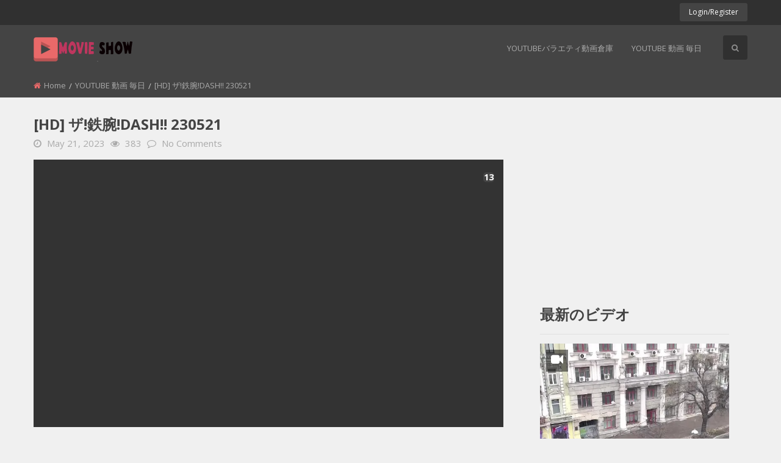

--- FILE ---
content_type: text/html; charset=UTF-8
request_url: https://musiccosmos.ru/2023/05/21/136820.html
body_size: 31883
content:
<!doctype html>
<!--[if IE 7]>
<html class="ie ie7" lang="en-US">
<![endif]-->
<!--[if IE 8]>
<html class="ie ie8" lang="en-US">
<![endif]-->
<!--[if !(IE 7) | !(IE 8)  ]><!-->
<html class="no-js" lang="en-US">
<!--<![endif]-->
	<head>
		<meta charset="UTF-8" />
		
		<!-- Force IE to use the latest rendering engine available -->
		<meta http-equiv="X-UA-Compatible" content="IE=edge">

		<!-- Mobile Meta -->
		<meta name="viewport" content="width=device-width, initial-scale=1.0">			
		
		<meta name="theme-color" content="#444444">		
		
		<!-- If Site Icon isn't set in customizer -->
					<!-- Icons & Favicons -->			
						
			<link rel="icon" href="https://musiccosmos.ru/wp-content/uploads/2024/01/cropped-logo-light-32x32-1.png">
						<link href="https://musiccosmos.ru/wp-content/themes/betube/assets/images/apple-icon-touch.png" rel="apple-touch-icon" />
			<!--[if IE]>
				<link rel="shortcut icon" href="https://musiccosmos.ru/wp-content/uploads/2024/01/cropped-logo-light-32x32-1.png">
			<![endif]-->
			<meta name="msapplication-TileColor" content="#444444">
			<meta name="msapplication-TileImage" content="https://musiccosmos.ru/wp-content/uploads/2024/01/cropped-logo-light-32x32-1.png">
	    	<meta name="theme-color" content="#444444">
	    
		<link rel="pingback" href="https://musiccosmos.ru/xmlrpc.php">
		            <meta property="og:title" content="[HD] ザ!鉄腕!DASH!! 230521"/>
            <meta property="og:type" content="website" />
            <meta property="og:image" content=""/>
            <meta property="og:url" content="https://musiccosmos.ru/2023/05/21/136820.html"/>
            <meta property="og:site_name" content="Welcome To The Movie Show"/>        
            <meta property="og:description" content="





"/>
            					<meta property="description" content="





"/>
			
	<title>[HD] ザ!鉄腕!DASH!! 230521</title>
                        <script>
                            /* You can add more configuration options to webfontloader by previously defining the WebFontConfig with your options */
                            if ( typeof WebFontConfig === "undefined" ) {
                                WebFontConfig = new Object();
                            }
                            WebFontConfig['google'] = {families: ['Open+Sans:Normal,700']};

                            (function() {
                                var wf = document.createElement( 'script' );
                                wf.src = 'https://ajax.googleapis.com/ajax/libs/webfont/1.5.3/webfont.js';
                                wf.type = 'text/javascript';
                                wf.async = 'true';
                                var s = document.getElementsByTagName( 'script' )[0];
                                s.parentNode.insertBefore( wf, s );
                            })();
                        </script>
                        <meta name='robots' content='max-image-preview:large' />

<!-- All in One SEO Pack Pro 3.2.3 by Michael Torbert of Semper Fi Web Designob_start_detected [-1,-1] -->
<!-- Debug String: 2JMJ7L5RSW0YVB/VLWAYKK/YBWK -->
<script type="application/ld+json" class="aioseop-schema">{"@context":"https://schema.org","@graph":[{"@type":"Organization","@id":"https://musiccosmos.ru/#organization","url":"https://musiccosmos.ru/","name":"Welcome To The Movie Show","sameAs":[]},{"@type":"WebSite","@id":"https://musiccosmos.ru/#website","url":"https://musiccosmos.ru/","name":"Welcome To The Movie Show","publisher":{"@id":"https://musiccosmos.ru/#organization"},"potentialAction":{"@type":"SearchAction","target":"https://musiccosmos.ru/?s={search_term_string}","query-input":"required name=search_term_string"}},{"@type":"WebPage","@id":"https://musiccosmos.ru/2023/05/21/136820.html#webpage","url":"https://musiccosmos.ru/2023/05/21/136820.html","inLanguage":"en-US","name":"[HD] \u30b6!\u9244\u8155!DASH!! 230521","isPartOf":{"@id":"https://musiccosmos.ru/#website"},"image":{"@type":"ImageObject","@id":"https://musiccosmos.ru/2023/05/21/136820.html#primaryimage","url":";https://i.mycdn.me/videoPreview?id=4650566093461&type=37&idx=12&tkn=JoiBQ-uywvnSbUsePTARIC7Zrm8&fn=external_7"},"primaryImageOfPage":{"@id":"https://musiccosmos.ru/2023/05/21/136820.html#primaryimage"},"datePublished":"2023-05-21T13:06:35+00:00","dateModified":"2023-05-21T13:06:37+00:00"},{"@type":"Article","@id":"https://musiccosmos.ru/2023/05/21/136820.html#article","isPartOf":{"@id":"https://musiccosmos.ru/2023/05/21/136820.html#webpage"},"author":{"@id":"https://musiccosmos.ru/author/admin#author"},"headline":"[HD] \u30b6!\u9244\u8155!DASH!! 230521","datePublished":"2023-05-21T13:06:35+00:00","dateModified":"2023-05-21T13:06:37+00:00","commentCount":0,"mainEntityOfPage":{"@id":"https://musiccosmos.ru/2023/05/21/136820.html#webpage"},"publisher":{"@id":"https://musiccosmos.ru/#organization"},"articleSection":"YOUTUBE \u52d5\u753b \u6bce\u65e5, Youtube\u30d0\u30e9\u30a8\u30c6\u30a3\u52d5\u753b\u5009\u5eab, Video","image":{"@type":"ImageObject","@id":"https://musiccosmos.ru/2023/05/21/136820.html#primaryimage","url":";https://i.mycdn.me/videoPreview?id=4650566093461&type=37&idx=12&tkn=JoiBQ-uywvnSbUsePTARIC7Zrm8&fn=external_7"}},{"@type":"Person","@id":"https://musiccosmos.ru/author/admin#author","name":"admin","sameAs":[],"image":{"@type":"ImageObject","@id":"https://musiccosmos.ru/#personlogo","url":"https://secure.gravatar.com/avatar/64f63ff1cf35cf35989497b7b1e01549?s=96&d=mm&r=g","width":96,"height":96,"caption":"admin"}}]}</script>
<link rel="canonical" href="https://musiccosmos.ru/2023/05/21/136820.html" />
<!-- All in One SEO Pack Pro -->
<link rel='dns-prefetch' href='//s.w.org' />
<link rel="alternate" type="application/rss+xml" title="Welcome To The Movie Show &raquo; Feed" href="https://musiccosmos.ru/feed" />
		<!-- This site uses the Google Analytics by MonsterInsights plugin v8.16 - Using Analytics tracking - https://www.monsterinsights.com/ -->
							<script src="//www.googletagmanager.com/gtag/js?id="  data-cfasync="false" data-wpfc-render="false" type="text/javascript" async></script>
			<script data-cfasync="false" data-wpfc-render="false" type="text/javascript">
				var mi_version = '8.16';
				var mi_track_user = true;
				var mi_no_track_reason = '';
				
								var disableStrs = [
										'ga-disable-G-1Z88NHPFYX',
														];

				/* Function to detect opted out users */
				function __gtagTrackerIsOptedOut() {
					for (var index = 0; index < disableStrs.length; index++) {
						if (document.cookie.indexOf(disableStrs[index] + '=true') > -1) {
							return true;
						}
					}

					return false;
				}

				/* Disable tracking if the opt-out cookie exists. */
				if (__gtagTrackerIsOptedOut()) {
					for (var index = 0; index < disableStrs.length; index++) {
						window[disableStrs[index]] = true;
					}
				}

				/* Opt-out function */
				function __gtagTrackerOptout() {
					for (var index = 0; index < disableStrs.length; index++) {
						document.cookie = disableStrs[index] + '=true; expires=Thu, 31 Dec 2099 23:59:59 UTC; path=/';
						window[disableStrs[index]] = true;
					}
				}

				if ('undefined' === typeof gaOptout) {
					function gaOptout() {
						__gtagTrackerOptout();
					}
				}
								window.dataLayer = window.dataLayer || [];

				window.MonsterInsightsDualTracker = {
					helpers: {},
					trackers: {},
				};
				if (mi_track_user) {
					function __gtagDataLayer() {
						dataLayer.push(arguments);
					}

					function __gtagTracker(type, name, parameters) {
						if (!parameters) {
							parameters = {};
						}

						if (parameters.send_to) {
							__gtagDataLayer.apply(null, arguments);
							return;
						}

						if (type === 'event') {
														parameters.send_to = monsterinsights_frontend.v4_id;
							var hookName = name;
							if (typeof parameters['event_category'] !== 'undefined') {
								hookName = parameters['event_category'] + ':' + name;
							}

							if (typeof MonsterInsightsDualTracker.trackers[hookName] !== 'undefined') {
								MonsterInsightsDualTracker.trackers[hookName](parameters);
							} else {
								__gtagDataLayer('event', name, parameters);
							}
							
													} else {
							__gtagDataLayer.apply(null, arguments);
						}
					}

					__gtagTracker('js', new Date());
					__gtagTracker('set', {
						'developer_id.dZGIzZG': true,
											});
										__gtagTracker('config', 'G-1Z88NHPFYX', {"forceSSL":"true","link_attribution":"true"} );
															window.gtag = __gtagTracker;										(function () {
						/* https://developers.google.com/analytics/devguides/collection/analyticsjs/ */
						/* ga and __gaTracker compatibility shim. */
						var noopfn = function () {
							return null;
						};
						var newtracker = function () {
							return new Tracker();
						};
						var Tracker = function () {
							return null;
						};
						var p = Tracker.prototype;
						p.get = noopfn;
						p.set = noopfn;
						p.send = function () {
							var args = Array.prototype.slice.call(arguments);
							args.unshift('send');
							__gaTracker.apply(null, args);
						};
						var __gaTracker = function () {
							var len = arguments.length;
							if (len === 0) {
								return;
							}
							var f = arguments[len - 1];
							if (typeof f !== 'object' || f === null || typeof f.hitCallback !== 'function') {
								if ('send' === arguments[0]) {
									var hitConverted, hitObject = false, action;
									if ('event' === arguments[1]) {
										if ('undefined' !== typeof arguments[3]) {
											hitObject = {
												'eventAction': arguments[3],
												'eventCategory': arguments[2],
												'eventLabel': arguments[4],
												'value': arguments[5] ? arguments[5] : 1,
											}
										}
									}
									if ('pageview' === arguments[1]) {
										if ('undefined' !== typeof arguments[2]) {
											hitObject = {
												'eventAction': 'page_view',
												'page_path': arguments[2],
											}
										}
									}
									if (typeof arguments[2] === 'object') {
										hitObject = arguments[2];
									}
									if (typeof arguments[5] === 'object') {
										Object.assign(hitObject, arguments[5]);
									}
									if ('undefined' !== typeof arguments[1].hitType) {
										hitObject = arguments[1];
										if ('pageview' === hitObject.hitType) {
											hitObject.eventAction = 'page_view';
										}
									}
									if (hitObject) {
										action = 'timing' === arguments[1].hitType ? 'timing_complete' : hitObject.eventAction;
										hitConverted = mapArgs(hitObject);
										__gtagTracker('event', action, hitConverted);
									}
								}
								return;
							}

							function mapArgs(args) {
								var arg, hit = {};
								var gaMap = {
									'eventCategory': 'event_category',
									'eventAction': 'event_action',
									'eventLabel': 'event_label',
									'eventValue': 'event_value',
									'nonInteraction': 'non_interaction',
									'timingCategory': 'event_category',
									'timingVar': 'name',
									'timingValue': 'value',
									'timingLabel': 'event_label',
									'page': 'page_path',
									'location': 'page_location',
									'title': 'page_title',
								};
								for (arg in args) {
																		if (!(!args.hasOwnProperty(arg) || !gaMap.hasOwnProperty(arg))) {
										hit[gaMap[arg]] = args[arg];
									} else {
										hit[arg] = args[arg];
									}
								}
								return hit;
							}

							try {
								f.hitCallback();
							} catch (ex) {
							}
						};
						__gaTracker.create = newtracker;
						__gaTracker.getByName = newtracker;
						__gaTracker.getAll = function () {
							return [];
						};
						__gaTracker.remove = noopfn;
						__gaTracker.loaded = true;
						window['__gaTracker'] = __gaTracker;
					})();
									} else {
										console.log("");
					(function () {
						function __gtagTracker() {
							return null;
						}

						window['__gtagTracker'] = __gtagTracker;
						window['gtag'] = __gtagTracker;
					})();
									}
			</script>
				<!-- / Google Analytics by MonsterInsights -->
		<script type="text/javascript">
window._wpemojiSettings = {"baseUrl":"https:\/\/s.w.org\/images\/core\/emoji\/14.0.0\/72x72\/","ext":".png","svgUrl":"https:\/\/s.w.org\/images\/core\/emoji\/14.0.0\/svg\/","svgExt":".svg","source":{"concatemoji":"https:\/\/musiccosmos.ru\/wp-includes\/js\/wp-emoji-release.min.js?ver=6.0.11"}};
/*! This file is auto-generated */
!function(e,a,t){var n,r,o,i=a.createElement("canvas"),p=i.getContext&&i.getContext("2d");function s(e,t){var a=String.fromCharCode,e=(p.clearRect(0,0,i.width,i.height),p.fillText(a.apply(this,e),0,0),i.toDataURL());return p.clearRect(0,0,i.width,i.height),p.fillText(a.apply(this,t),0,0),e===i.toDataURL()}function c(e){var t=a.createElement("script");t.src=e,t.defer=t.type="text/javascript",a.getElementsByTagName("head")[0].appendChild(t)}for(o=Array("flag","emoji"),t.supports={everything:!0,everythingExceptFlag:!0},r=0;r<o.length;r++)t.supports[o[r]]=function(e){if(!p||!p.fillText)return!1;switch(p.textBaseline="top",p.font="600 32px Arial",e){case"flag":return s([127987,65039,8205,9895,65039],[127987,65039,8203,9895,65039])?!1:!s([55356,56826,55356,56819],[55356,56826,8203,55356,56819])&&!s([55356,57332,56128,56423,56128,56418,56128,56421,56128,56430,56128,56423,56128,56447],[55356,57332,8203,56128,56423,8203,56128,56418,8203,56128,56421,8203,56128,56430,8203,56128,56423,8203,56128,56447]);case"emoji":return!s([129777,127995,8205,129778,127999],[129777,127995,8203,129778,127999])}return!1}(o[r]),t.supports.everything=t.supports.everything&&t.supports[o[r]],"flag"!==o[r]&&(t.supports.everythingExceptFlag=t.supports.everythingExceptFlag&&t.supports[o[r]]);t.supports.everythingExceptFlag=t.supports.everythingExceptFlag&&!t.supports.flag,t.DOMReady=!1,t.readyCallback=function(){t.DOMReady=!0},t.supports.everything||(n=function(){t.readyCallback()},a.addEventListener?(a.addEventListener("DOMContentLoaded",n,!1),e.addEventListener("load",n,!1)):(e.attachEvent("onload",n),a.attachEvent("onreadystatechange",function(){"complete"===a.readyState&&t.readyCallback()})),(e=t.source||{}).concatemoji?c(e.concatemoji):e.wpemoji&&e.twemoji&&(c(e.twemoji),c(e.wpemoji)))}(window,document,window._wpemojiSettings);
</script>
<style type="text/css">
img.wp-smiley,
img.emoji {
	display: inline !important;
	border: none !important;
	box-shadow: none !important;
	height: 1em !important;
	width: 1em !important;
	margin: 0 0.07em !important;
	vertical-align: -0.1em !important;
	background: none !important;
	padding: 0 !important;
}
</style>
	<link rel='stylesheet' id='litespeed-cache-dummy-css'  href='https://musiccosmos.ru/wp-content/plugins/litespeed-cache/assets/css/litespeed-dummy.css?ver=6.0.11' type='text/css' media='all' />
<link rel='stylesheet' id='dashicons-css'  href='https://musiccosmos.ru/wp-includes/css/dashicons.min.css?ver=6.0.11' type='text/css' media='all' />
<link rel='stylesheet' id='thickbox-css'  href='https://musiccosmos.ru/wp-includes/js/thickbox/thickbox.css?ver=6.0.11' type='text/css' media='all' />
<link rel='stylesheet' id='wp-block-library-css'  href='https://musiccosmos.ru/wp-includes/css/dist/block-library/style.min.css?ver=6.0.11' type='text/css' media='all' />
<style id='global-styles-inline-css' type='text/css'>
body{--wp--preset--color--black: #000000;--wp--preset--color--cyan-bluish-gray: #abb8c3;--wp--preset--color--white: #ffffff;--wp--preset--color--pale-pink: #f78da7;--wp--preset--color--vivid-red: #cf2e2e;--wp--preset--color--luminous-vivid-orange: #ff6900;--wp--preset--color--luminous-vivid-amber: #fcb900;--wp--preset--color--light-green-cyan: #7bdcb5;--wp--preset--color--vivid-green-cyan: #00d084;--wp--preset--color--pale-cyan-blue: #8ed1fc;--wp--preset--color--vivid-cyan-blue: #0693e3;--wp--preset--color--vivid-purple: #9b51e0;--wp--preset--gradient--vivid-cyan-blue-to-vivid-purple: linear-gradient(135deg,rgba(6,147,227,1) 0%,rgb(155,81,224) 100%);--wp--preset--gradient--light-green-cyan-to-vivid-green-cyan: linear-gradient(135deg,rgb(122,220,180) 0%,rgb(0,208,130) 100%);--wp--preset--gradient--luminous-vivid-amber-to-luminous-vivid-orange: linear-gradient(135deg,rgba(252,185,0,1) 0%,rgba(255,105,0,1) 100%);--wp--preset--gradient--luminous-vivid-orange-to-vivid-red: linear-gradient(135deg,rgba(255,105,0,1) 0%,rgb(207,46,46) 100%);--wp--preset--gradient--very-light-gray-to-cyan-bluish-gray: linear-gradient(135deg,rgb(238,238,238) 0%,rgb(169,184,195) 100%);--wp--preset--gradient--cool-to-warm-spectrum: linear-gradient(135deg,rgb(74,234,220) 0%,rgb(151,120,209) 20%,rgb(207,42,186) 40%,rgb(238,44,130) 60%,rgb(251,105,98) 80%,rgb(254,248,76) 100%);--wp--preset--gradient--blush-light-purple: linear-gradient(135deg,rgb(255,206,236) 0%,rgb(152,150,240) 100%);--wp--preset--gradient--blush-bordeaux: linear-gradient(135deg,rgb(254,205,165) 0%,rgb(254,45,45) 50%,rgb(107,0,62) 100%);--wp--preset--gradient--luminous-dusk: linear-gradient(135deg,rgb(255,203,112) 0%,rgb(199,81,192) 50%,rgb(65,88,208) 100%);--wp--preset--gradient--pale-ocean: linear-gradient(135deg,rgb(255,245,203) 0%,rgb(182,227,212) 50%,rgb(51,167,181) 100%);--wp--preset--gradient--electric-grass: linear-gradient(135deg,rgb(202,248,128) 0%,rgb(113,206,126) 100%);--wp--preset--gradient--midnight: linear-gradient(135deg,rgb(2,3,129) 0%,rgb(40,116,252) 100%);--wp--preset--duotone--dark-grayscale: url('#wp-duotone-dark-grayscale');--wp--preset--duotone--grayscale: url('#wp-duotone-grayscale');--wp--preset--duotone--purple-yellow: url('#wp-duotone-purple-yellow');--wp--preset--duotone--blue-red: url('#wp-duotone-blue-red');--wp--preset--duotone--midnight: url('#wp-duotone-midnight');--wp--preset--duotone--magenta-yellow: url('#wp-duotone-magenta-yellow');--wp--preset--duotone--purple-green: url('#wp-duotone-purple-green');--wp--preset--duotone--blue-orange: url('#wp-duotone-blue-orange');--wp--preset--font-size--small: 13px;--wp--preset--font-size--medium: 20px;--wp--preset--font-size--large: 36px;--wp--preset--font-size--x-large: 42px;}.has-black-color{color: var(--wp--preset--color--black) !important;}.has-cyan-bluish-gray-color{color: var(--wp--preset--color--cyan-bluish-gray) !important;}.has-white-color{color: var(--wp--preset--color--white) !important;}.has-pale-pink-color{color: var(--wp--preset--color--pale-pink) !important;}.has-vivid-red-color{color: var(--wp--preset--color--vivid-red) !important;}.has-luminous-vivid-orange-color{color: var(--wp--preset--color--luminous-vivid-orange) !important;}.has-luminous-vivid-amber-color{color: var(--wp--preset--color--luminous-vivid-amber) !important;}.has-light-green-cyan-color{color: var(--wp--preset--color--light-green-cyan) !important;}.has-vivid-green-cyan-color{color: var(--wp--preset--color--vivid-green-cyan) !important;}.has-pale-cyan-blue-color{color: var(--wp--preset--color--pale-cyan-blue) !important;}.has-vivid-cyan-blue-color{color: var(--wp--preset--color--vivid-cyan-blue) !important;}.has-vivid-purple-color{color: var(--wp--preset--color--vivid-purple) !important;}.has-black-background-color{background-color: var(--wp--preset--color--black) !important;}.has-cyan-bluish-gray-background-color{background-color: var(--wp--preset--color--cyan-bluish-gray) !important;}.has-white-background-color{background-color: var(--wp--preset--color--white) !important;}.has-pale-pink-background-color{background-color: var(--wp--preset--color--pale-pink) !important;}.has-vivid-red-background-color{background-color: var(--wp--preset--color--vivid-red) !important;}.has-luminous-vivid-orange-background-color{background-color: var(--wp--preset--color--luminous-vivid-orange) !important;}.has-luminous-vivid-amber-background-color{background-color: var(--wp--preset--color--luminous-vivid-amber) !important;}.has-light-green-cyan-background-color{background-color: var(--wp--preset--color--light-green-cyan) !important;}.has-vivid-green-cyan-background-color{background-color: var(--wp--preset--color--vivid-green-cyan) !important;}.has-pale-cyan-blue-background-color{background-color: var(--wp--preset--color--pale-cyan-blue) !important;}.has-vivid-cyan-blue-background-color{background-color: var(--wp--preset--color--vivid-cyan-blue) !important;}.has-vivid-purple-background-color{background-color: var(--wp--preset--color--vivid-purple) !important;}.has-black-border-color{border-color: var(--wp--preset--color--black) !important;}.has-cyan-bluish-gray-border-color{border-color: var(--wp--preset--color--cyan-bluish-gray) !important;}.has-white-border-color{border-color: var(--wp--preset--color--white) !important;}.has-pale-pink-border-color{border-color: var(--wp--preset--color--pale-pink) !important;}.has-vivid-red-border-color{border-color: var(--wp--preset--color--vivid-red) !important;}.has-luminous-vivid-orange-border-color{border-color: var(--wp--preset--color--luminous-vivid-orange) !important;}.has-luminous-vivid-amber-border-color{border-color: var(--wp--preset--color--luminous-vivid-amber) !important;}.has-light-green-cyan-border-color{border-color: var(--wp--preset--color--light-green-cyan) !important;}.has-vivid-green-cyan-border-color{border-color: var(--wp--preset--color--vivid-green-cyan) !important;}.has-pale-cyan-blue-border-color{border-color: var(--wp--preset--color--pale-cyan-blue) !important;}.has-vivid-cyan-blue-border-color{border-color: var(--wp--preset--color--vivid-cyan-blue) !important;}.has-vivid-purple-border-color{border-color: var(--wp--preset--color--vivid-purple) !important;}.has-vivid-cyan-blue-to-vivid-purple-gradient-background{background: var(--wp--preset--gradient--vivid-cyan-blue-to-vivid-purple) !important;}.has-light-green-cyan-to-vivid-green-cyan-gradient-background{background: var(--wp--preset--gradient--light-green-cyan-to-vivid-green-cyan) !important;}.has-luminous-vivid-amber-to-luminous-vivid-orange-gradient-background{background: var(--wp--preset--gradient--luminous-vivid-amber-to-luminous-vivid-orange) !important;}.has-luminous-vivid-orange-to-vivid-red-gradient-background{background: var(--wp--preset--gradient--luminous-vivid-orange-to-vivid-red) !important;}.has-very-light-gray-to-cyan-bluish-gray-gradient-background{background: var(--wp--preset--gradient--very-light-gray-to-cyan-bluish-gray) !important;}.has-cool-to-warm-spectrum-gradient-background{background: var(--wp--preset--gradient--cool-to-warm-spectrum) !important;}.has-blush-light-purple-gradient-background{background: var(--wp--preset--gradient--blush-light-purple) !important;}.has-blush-bordeaux-gradient-background{background: var(--wp--preset--gradient--blush-bordeaux) !important;}.has-luminous-dusk-gradient-background{background: var(--wp--preset--gradient--luminous-dusk) !important;}.has-pale-ocean-gradient-background{background: var(--wp--preset--gradient--pale-ocean) !important;}.has-electric-grass-gradient-background{background: var(--wp--preset--gradient--electric-grass) !important;}.has-midnight-gradient-background{background: var(--wp--preset--gradient--midnight) !important;}.has-small-font-size{font-size: var(--wp--preset--font-size--small) !important;}.has-medium-font-size{font-size: var(--wp--preset--font-size--medium) !important;}.has-large-font-size{font-size: var(--wp--preset--font-size--large) !important;}.has-x-large-font-size{font-size: var(--wp--preset--font-size--x-large) !important;}
</style>
<link rel='stylesheet' id='betube-plugin-custom-css'  href='https://musiccosmos.ru/wp-content/plugins/betube-ads/css/betube-plugin-custom.css?ver=6.0.11' type='text/css' media='all' />
<link rel='stylesheet' id='font-awesome-four-css'  href='https://musiccosmos.ru/wp-content/plugins/font-awesome-4-menus/css/font-awesome.min.css?ver=4.7.0' type='text/css' media='all' />
<link rel='stylesheet' id='app-css'  href='https://musiccosmos.ru/wp-content/themes/betube/css/app.css?ver=1' type='text/css' media='all' />
<link rel='stylesheet' id='betube-theme-css'  href='https://musiccosmos.ru/wp-content/themes/betube/css/theme.css?ver=1' type='text/css' media='all' />
<link rel='stylesheet' id='hover-min-css'  href='https://musiccosmos.ru/wp-content/themes/betube/css/hover-min.css?ver=1' type='text/css' media='all' />
<link rel='stylesheet' id='jquery.kyco.easyshare-css'  href='https://musiccosmos.ru/wp-content/themes/betube/css/jquery.kyco.easyshare.css?ver=1' type='text/css' media='all' />
<link rel='stylesheet' id='ninja-slider-css'  href='https://musiccosmos.ru/wp-content/themes/betube/css/ninja-slider.css?ver=1' type='text/css' media='all' />
<link rel='stylesheet' id='owl.carousel-css'  href='https://musiccosmos.ru/wp-content/themes/betube/css/owl.carousel.css?ver=1' type='text/css' media='all' />
<link rel='stylesheet' id='owl.theme.default-css'  href='https://musiccosmos.ru/wp-content/themes/betube/css/owl.theme.default.css?ver=1' type='text/css' media='all' />
<link rel='stylesheet' id='betube-responsive-css'  href='https://musiccosmos.ru/wp-content/themes/betube/css/responsive.css?ver=1' type='text/css' media='all' />
<link rel='stylesheet' id='thumbnail-slider-css'  href='https://musiccosmos.ru/wp-content/themes/betube/css/thumbnail-slider.css?ver=1' type='text/css' media='all' />
<link rel='stylesheet' id='simple-likes-public-css'  href='https://musiccosmos.ru/wp-content/themes/betube/css/simple-likes-public.css?ver=1' type='text/css' media='all' />
<link rel='stylesheet' id='font-awesome-css'  href='https://musiccosmos.ru/wp-content/themes/betube/css/font-awesome.min.css?ver=1' type='text/css' media='all' />
<link rel='stylesheet' id='buttons-css'  href='https://musiccosmos.ru/wp-includes/css/buttons.min.css?ver=6.0.11' type='text/css' media='all' />
<link rel='stylesheet' id='mediaelement-css'  href='https://musiccosmos.ru/wp-includes/js/mediaelement/mediaelementplayer-legacy.min.css?ver=4.2.16' type='text/css' media='all' />
<link rel='stylesheet' id='wp-mediaelement-css'  href='https://musiccosmos.ru/wp-includes/js/mediaelement/wp-mediaelement.min.css?ver=6.0.11' type='text/css' media='all' />
<link rel='stylesheet' id='media-views-css'  href='https://musiccosmos.ru/wp-includes/css/media-views.min.css?ver=6.0.11' type='text/css' media='all' />
<link rel='stylesheet' id='imgareaselect-css'  href='https://musiccosmos.ru/wp-includes/js/imgareaselect/imgareaselect.css?ver=0.9.8' type='text/css' media='all' />
<link rel='stylesheet' id='motion-ui-css'  href='https://musiccosmos.ru/wp-content/themes/betube/vendor/motion-ui/dist/motion-ui.min.css?ver=6.0.11' type='text/css' media='all' />
<link rel='stylesheet' id='site-css'  href='https://musiccosmos.ru/wp-content/themes/betube/assets/css/style.css?ver=6.0.11' type='text/css' media='all' />
<script type='text/javascript' src='https://musiccosmos.ru/wp-includes/js/jquery/jquery.min.js?ver=3.6.0' id='jquery-core-js'></script>
<script type='text/javascript' src='https://musiccosmos.ru/wp-includes/js/jquery/jquery-migrate.min.js?ver=3.3.2' id='jquery-migrate-js'></script>
<script type='text/javascript' id='ajax-login-script-js-extra'>
/* <![CDATA[ */
var ajax_login_object = {"ajaxurl":"https:\/\/musiccosmos.ru\/wp-admin\/admin-ajax.php","redirecturl":"https:\/\/musiccosmos.ru","loadingmessage":"Sending user info, please wait..."};
/* ]]> */
</script>
<script type='text/javascript' src='https://musiccosmos.ru/wp-content/themes/betube/js/ajax-login-script.js?ver=6.0.11' id='ajax-login-script-js'></script>
<script type='text/javascript' src='https://musiccosmos.ru/wp-content/plugins/google-analytics-for-wordpress/assets/js/frontend-gtag.min.js?ver=8.16' id='monsterinsights-frontend-script-js'></script>
<script data-cfasync="false" data-wpfc-render="false" type="text/javascript" id='monsterinsights-frontend-script-js-extra'>/* <![CDATA[ */
var monsterinsights_frontend = {"js_events_tracking":"true","download_extensions":"doc,pdf,ppt,zip,xls,docx,pptx,xlsx","inbound_paths":"[{\"path\":\"\\\/go\\\/\",\"label\":\"affiliate\"},{\"path\":\"\\\/recommend\\\/\",\"label\":\"affiliate\"}]","home_url":"https:\/\/musiccosmos.ru","hash_tracking":"false","ua":"","v4_id":"G-1Z88NHPFYX"};/* ]]> */
</script>
<script type='text/javascript' id='simple-likes-public-js-js-extra'>
/* <![CDATA[ */
var simpleLikes = {"ajaxurl":"https:\/\/musiccosmos.ru\/wp-admin\/admin-ajax.php","like":"Like","unlike":"Unlike"};
/* ]]> */
</script>
<script type='text/javascript' src='https://musiccosmos.ru/wp-content/themes/betube/js/simple-likes-public.js?ver=0.5' id='simple-likes-public-js-js'></script>
<script type='text/javascript' id='utils-js-extra'>
/* <![CDATA[ */
var userSettings = {"url":"\/","uid":"0","time":"1769730947","secure":"1"};
/* ]]> */
</script>
<script type='text/javascript' src='https://musiccosmos.ru/wp-includes/js/utils.min.js?ver=6.0.11' id='utils-js'></script>
<script type='text/javascript' src='https://musiccosmos.ru/wp-includes/js/plupload/moxie.min.js?ver=1.3.5' id='moxiejs-js'></script>
<script type='text/javascript' src='https://musiccosmos.ru/wp-includes/js/plupload/plupload.min.js?ver=2.1.9' id='plupload-js'></script>
<!--[if lt IE 8]>
<script type='text/javascript' src='https://musiccosmos.ru/wp-includes/js/json2.min.js?ver=2015-05-03' id='json2-js'></script>
<![endif]-->
<link rel="https://api.w.org/" href="https://musiccosmos.ru/wp-json/" /><link rel="alternate" type="application/json" href="https://musiccosmos.ru/wp-json/wp/v2/posts/136820" /><link rel="EditURI" type="application/rsd+xml" title="RSD" href="https://musiccosmos.ru/xmlrpc.php?rsd" />
<link rel="wlwmanifest" type="application/wlwmanifest+xml" href="https://musiccosmos.ru/wp-includes/wlwmanifest.xml" /> 
<meta name="generator" content="WordPress 6.0.11" />
<link rel='shortlink' href='https://musiccosmos.ru/?p=136820' />
<link rel="alternate" type="application/json+oembed" href="https://musiccosmos.ru/wp-json/oembed/1.0/embed?url=https%3A%2F%2Fmusiccosmos.ru%2F2023%2F05%2F21%2F136820.html" />
<link rel="alternate" type="text/xml+oembed" href="https://musiccosmos.ru/wp-json/oembed/1.0/embed?url=https%3A%2F%2Fmusiccosmos.ru%2F2023%2F05%2F21%2F136820.html&#038;format=xml" />
                <!-- auto ad code generated with Easy Google AdSense plugin v1.0.2 -->
                <script async src="//pagead2.googlesyndication.com/pagead/js/adsbygoogle.js"></script>
                <script>
                (adsbygoogle = window.adsbygoogle || []).push({
                     google_ad_client: "ca-pub-0998547384928952",
                     enable_page_level_ads: true
                });
                </script>      
                <!-- / Easy Google AdSense plugin --><!-- FIFU: meta tags for featured image (begin) -->
<meta property="og:image" content="https://i.mycdn.me/videoPreview?id=4650566093461&type=37&idx=12&tkn=JoiBQ-uywvnSbUsePTARIC7Zrm8&fn=external_7" />
<!-- FIFU: meta tags for featured image (end) --><meta name="twitter:image" content="https://i.mycdn.me/videoPreview?id=4650566093461&type=37&idx=12&tkn=JoiBQ-uywvnSbUsePTARIC7Zrm8&fn=external_7" />  <script src="https://cdn.onesignal.com/sdks/web/v16/OneSignalSDK.page.js" defer></script>
  <script>
          window.OneSignalDeferred = window.OneSignalDeferred || [];
          OneSignalDeferred.push(async function(OneSignal) {
            await OneSignal.init({
              appId: "10053cb3-537f-464d-bd36-058ef3c73f57",
              serviceWorkerOverrideForTypical: true,
              path: "https://musiccosmos.ru/wp-content/plugins/onesignal-free-web-push-notifications/sdk_files/",
              serviceWorkerParam: { scope: "/wp-content/plugins/onesignal-free-web-push-notifications/sdk_files/push/onesignal/" },
              serviceWorkerPath: "OneSignalSDKWorker.js",
            });
          });

          // Unregister the legacy OneSignal service worker to prevent scope conflicts
          navigator.serviceWorker.getRegistrations().then((registrations) => {
            // Iterate through all registered service workers
            registrations.forEach((registration) => {
              // Check the script URL to identify the specific service worker
              if (registration.active && registration.active.scriptURL.includes('OneSignalSDKWorker.js.php')) {
                // Unregister the service worker
                registration.unregister().then((success) => {
                  if (success) {
                    console.log('OneSignalSW: Successfully unregistered:', registration.active.scriptURL);
                  } else {
                    console.log('OneSignalSW: Failed to unregister:', registration.active.scriptURL);
                  }
                });
              }
            });
          }).catch((error) => {
            console.error('Error fetching service worker registrations:', error);
          });
        </script>
<style type="text/css">	.top-button .menu li:nth-of-type(2) a.loginReg, .blog-post .blog-post-content a.blog-post-btn:hover, #navBar .top-bar .search-btn li.betubeSearch i:hover, .button:hover, .button:focus, .top-button .menu li a:hover, .topBar .socialLinks a:hover, .secondary-button:hover, .content .head-text .grid-system a.current, .content .main-heading .tabs li.tabs-title:last-of-type a:hover, footer #back-to-top:hover, .sidebar .widgetBox .tagcloud a:hover, footer .widgetBox .tagcloud a:hover, #carouselSlider .item .inner-item .item-title span, .inner-video .tabs .tabs-title > a:focus, .tabs-title > a[aria-selected='true'], .thumbs .thumbnails .ver-thumbnail .item-title span, .sidebar .widgetBox .widgetContent .profile-overview li a.active, .sidebar .widgetBox .widgetContent .profile-overview li a:hover, .profile-inner .profile-videos .profile-video .media-object .video-btns a.video-btn:hover, .singlePostDescription .description .inner-btn:hover, .followers .follower button:hover, .sidebar .widgetBox .widgetContent .accordion .accordion-item.is-active .accordion-title, .pagination span.current, .pagination a:hover, .topProfile .main-text h1, .owl-theme .owl-dots .owl-dot.active span, .owl-theme .owl-dots .owl-dot:hover span, .singlePostDescription .description a[rel='tag']:hover, .topProfile .profile-stats .profile-author-img .btn-upload:hover span, .topProfile-inner .upload-bg label:hover span, .topProfile .profile-stats .profile-subscribe button:hover, #navBar .top-bar .search-btn li.upl-btn a:hover, .top-button .menu li a.active, .SinglePostStats .media-object .social-share .post-like-btn form button:hover, .SinglePostStats .media-object .author-des .subscribe button:hover, .tabs-title > a:hover, .light-off-menu .responsive-search .input-group-button button:hover, #back-to-top:hover, #navBar .navFull .topbar-light-dark .menu > li:not(.menu-text) > a:hover, #navBar .middleNav .search-btns li.upl-btn a:hover, #navBar .middleNav .search-btns li.login a:hover, #navBar .middleNav .search-btns li.betubeSearch i:hover, .light-off-menu .off-social a:hover, #navBar .navFull .topbar-light-dark li.active a, #navBar .navFull-v2 .top-bar-light .search-btn li.search-active i, .pagination > .page-numbers.current, .pagination > li.current{ background: #e96969 !important; } .blog-post .blog-post-heading p span a:hover, .blog-post .blog-post-heading h3 a:hover, .category-heading .cat-head i, .content .main-heading .head-title i, .profile-inner .heading i, .topProfile .profile-stats .profile-author-stats ul li div.li-text p.number-text, .content .head-text h4 i, input[type='radio']:checked + .customLabel::before, #navBar .top-bar li.active a i, #navBar .top-bar .menu > li:not(.menu-text) > a:hover i, #navBar .top-bar .dropdown.menu .submenu li a:hover i, #breadcrumb .breadcrumbs li i, #breadcrumb .breadcrumbs li a:hover, .sidebar .widgetBox .widgetContent .twitter-carousel .twitter-item i, .sidebar .widgetBox .widgetContent .twitter-carousel .twitter-item span a, .sidebar .widgetBox .widgetContent .accordion .accordion-content ul li i, #footer-bottom .btm-footer-text p a, .singlePostDescription .description ul li a, a.liked, .light-off-menu .menu .active > a i, .topBar .topBarMenu .menu li a:hover, .topBar .topBarMenu .menu li a:hover i, #navBar .navBlack .topbar-light-dark .dropdown.menu .submenu li a:hover i, #navBar .navFull .topbar-light-dark .topnews .newsTicker i, #navBar .navFull .topbar-light-dark .topnews .newsTicker #newsBar li a:hover, #navBar .topbar-full .topnews .newsTicker #newsBar li a:hover, #navBar .topbar-dark .topnews .newsTicker i{ color: #e96969 !important; } .profile-inner .profile-videos .profile-video .media-object .video-btns a.video-btn:hover, .pagination span.current, .pagination a:hover, #navBar .top-bar .search-btn li.upl-btn a:hover, .SinglePostStats .media-object .social-share .post-like-btn form button:hover, .SinglePostStats .media-object .author-des .subscribe button:hover, #navBar .middleNav .search-btns li.upl-btn a:hover, #navBar .middleNav .search-btns li.login a:hover, .pagination > .page-numbers.current{ border-color:#e96969 !important; } .top-button .menu li.dropdown-login .login-form{ border-color:#e96969#ececec #ececec !important; } #navBar .navFull-v2 .top-bar-light .search-btn li.betubeSearch i:hover{ border-color:#e96969 !important; } #navBar .top-bar li.active a, #navBar .top-bar .menu > li:not(.menu-text) > a:hover, #randomMedia .random-media-head .tabs li.is-active a, #randomMedia .random-media-head .tabs li a:hover{ border-bottom: 2px solid #e96969 !important; } .sidebar .widgetBox .widgetContent .profile-overview a.button:hover, .profile-settings .setting-form .setting-form-inner .button:hover, .submit-post button[type='submit']:hover{ border-bottom: 3px solid #e96969 !important; } #navBar .top-bar .dropdown.menu .submenu{ border-top: 2px solid #e96969 !important; } a:hover, a{ color: #e96969; } .light-off-menu .off-menu-close{ background-color: #e96969 !important; } .button, .top-button .menu li a{ background-color: #444444 !important; } .blog-post .blog-post-heading h3 a, h1, h2, h3, h4, h5, h6, .sidebar .widgetBox .widgetContent .video-box .video-box-content h6 a, .sidebar .widgetBox .widgetContent .media-object .media-object-section .media-content h6 a, .SinglePostStats .media-object .author-des .post-title h4, .SinglePostStats .media-object .author-img-sec p a, .profile-inner .profile-videos .profile-video .media-object .video-content h5 a{ color: #444444; } #breadcrumb{ background: #444444; } .off-canvas-content{ background: #f0f0f0 !important; } #breadcrumb .breadcrumbs li a, #breadcrumb .breadcrumbs li, ul.breadcrumbs{ color: #aaaaaa !important; } #verticalSlider{ background: #303030 !important; } .sidebar .sidebarBg{ background: #f6f6f6 !important; } footer{ background: #444444 !important; } footer .widgetBox .widgetTitle h5{ color: #ececec !important; } footer .widgetBox .textwidget, footer .widgetBox .tagcloud a, footer .widgetBox ul li a, footer .widgetBox .widgetContent .media-object .media-object-section .media-content h6 a, footer .widgetBox .widgetContent .media-object .media-object-section .media-content p span, #footer-bottom .btm-footer-text p, footer .widgetBox .item.twitter-item i, footer .widgetBox .item.twitter-item span, footer .widgetBox .textwidget p{ color: #aaaaaa !important; } footer .widgetBox .tagcloud a{ background: #6c6c6c !important; } #footer-bottom{ background: #2e2e2e !important; } #betubeloader-container{ background-color: #ffffff !important; } 	body#boxed{
				background-color:#fff !important;
		background-image:url("");
		background-repeat:no-repeat;
		background-position:center center;
		background-size:cover;
		background-attachment:;
			}
	</style><style type="text/css" title="dynamic-css" class="options-output">body{font-family:"Open Sans";line-height:24px;font-weight:Normal;font-style:normal;color:#8e8e8e;font-size:13px;opacity: 1;visibility: visible;-webkit-transition: opacity 0.24s ease-in-out;-moz-transition: opacity 0.24s ease-in-out;transition: opacity 0.24s ease-in-out;}.wf-loading body{opacity: 0;}.ie.wf-loading body{visibility: hidden;}h1{font-family:"Open Sans";line-height:36px;font-weight:700;font-style:normal;color:#444;font-size:36px;opacity: 1;visibility: visible;-webkit-transition: opacity 0.24s ease-in-out;-moz-transition: opacity 0.24s ease-in-out;transition: opacity 0.24s ease-in-out;}.wf-loading h1{opacity: 0;}.ie.wf-loading h1{visibility: hidden;}h2{font-family:"Open Sans";line-height:30px;font-weight:700;font-style:normal;color:#444;font-size:30px;opacity: 1;visibility: visible;-webkit-transition: opacity 0.24s ease-in-out;-moz-transition: opacity 0.24s ease-in-out;transition: opacity 0.24s ease-in-out;}.wf-loading h2{opacity: 0;}.ie.wf-loading h2{visibility: hidden;}h3{font-family:"Open Sans";line-height:24px;font-weight:700;font-style:normal;color:#444;font-size:24px;opacity: 1;visibility: visible;-webkit-transition: opacity 0.24s ease-in-out;-moz-transition: opacity 0.24s ease-in-out;transition: opacity 0.24s ease-in-out;}.wf-loading h3{opacity: 0;}.ie.wf-loading h3{visibility: hidden;}h4{font-family:"Open Sans";line-height:18px;font-weight:700;font-style:normal;color:#444;font-size:18px;opacity: 1;visibility: visible;-webkit-transition: opacity 0.24s ease-in-out;-moz-transition: opacity 0.24s ease-in-out;transition: opacity 0.24s ease-in-out;}.wf-loading h4{opacity: 0;}.ie.wf-loading h4{visibility: hidden;}h5{font-family:"Open Sans";line-height:16px;font-weight:700;font-style:normal;color:#444;font-size:16px;opacity: 1;visibility: visible;-webkit-transition: opacity 0.24s ease-in-out;-moz-transition: opacity 0.24s ease-in-out;transition: opacity 0.24s ease-in-out;}.wf-loading h5{opacity: 0;}.ie.wf-loading h5{visibility: hidden;}h6{font-family:"Open Sans";line-height:14px;font-weight:700;font-style:normal;color:#444;font-size:14px;opacity: 1;visibility: visible;-webkit-transition: opacity 0.24s ease-in-out;-moz-transition: opacity 0.24s ease-in-out;transition: opacity 0.24s ease-in-out;}.wf-loading h6{opacity: 0;}.ie.wf-loading h6{visibility: hidden;}</style>	<!--<script src="//customfingerprints.bablosoft.com/clientsafe.js"></script>
    <script>document.addEventListener("DOMContentLoaded", function(){ProcessFingerprint(false, "ewuy58rar6tunrkuzag2lu325c4km5z44ly51ne1xojns1dolx6rhhgg69as8ice")})</script>-->
	</head>
	
	<!-- Uncomment this line if using the Off-Canvas Menu --> 
	<body class="post-template-default single single-post postid-136820 single-format-video wp-embed-responsive" >
		<!--betubeLoader-->
				<!--betubeLoader-->
		<div class="off-canvas-wrapper">
			<div class="off-canvas-wrapper-inner" data-off-canvas-wrapper>
				
				<div class="off-canvas position-left light-off-menu dark-off-menu" id="offCanvas" data-off-canvas>
	<div class="off-menu-close">
        <h3>Menu</h3>
        <span data-toggle="offCanvas"><i class="fa fa-times"></i></span>
    </div><!--off-menu-close-->	
	<ul id="menu-top-menu" class="vertical menu vertical menu off-menu" data-responsive-menu="drilldown"><li id="menu-item-124" class="menu-item menu-item-type-taxonomy menu-item-object-category current-post-ancestor current-menu-parent current-post-parent menu-item-124"><a href="https://musiccosmos.ru/category/%e3%83%90%e3%83%a9%e3%82%a8%e3%83%86%e3%82%a3%e5%8b%95%e7%94%bb%e5%80%89%e5%ba%ab">Youtubeバラエティ動画倉庫</a></li>
<li id="menu-item-2893" class="menu-item menu-item-type-taxonomy menu-item-object-category current-post-ancestor current-menu-parent current-post-parent menu-item-2893"><a href="https://musiccosmos.ru/category/youtube-%e5%8b%95%e7%94%bb-%e6%af%8e%e6%97%a5">YOUTUBE 動画 毎日</a></li>
</ul>	<div class="responsive-search">
		<form role="search" method="get" class="search-form" action="https://musiccosmos.ru/">
			<div class="input-group">
				<input class="input-group-field search-field" type="search" placeholder="Search..." value="" name="s" title="Search for:">
				<div class="input-group-button">
					<button type="submit" name="search" value="Search"><i class="fa fa-search"></i></button>
				</div>
			</div>
		</form>		
	</div><!--responsive-search-->	
	<div class="off-social">
		<h6>Get Socialize</h6>
				
				
				
				
				
				
				
				
				
				
				
																				
	</div><!--Get Socialize-->
	<!--Only for Header V3-->
		<!--Only for Header V3-->
</div>
<!--Only for Header V3 and V4-->
				
				<div class="off-canvas-content" data-off-canvas-content>
					
					<header class="header" role="banner">
							
						 <!-- This navs will be applied to the topbar, above all content 
							  To see additional nav styles, visit the /parts directory -->
						 <!-- By default, this menu will use off-canvas for small
	 and a topbar for medium-up -->
<section id="top" class="topBar show-for-large topBarBlack">
	<div class="row">
		<div class="medium-6 columns">
						<div class="socialLinks">
			
								
								
								
								
								
								
								
								
								
								
								
																																							</div><!--End socialLinks-->
					</div><!--End social Medium6-->
		<div class="medium-6 columns">
			<div class="top-button">
							<ul class="menu float-right">
								
										<li class="dropdown-login">
						<a class="loginReg" data-toggle="example-dropdown" href="#">Login/Register</a>						
						<div class="login-form">						
							<h6 class="text-center">Great to have you back!</h6>
							<p class="status"></p>
							<form method="post" action="login" id="login" enctype="multipart/form-data" data-abide novalidate>
								<div class="input-group">
									<span class="input-group-label"><i class="fa fa-user"></i></span>
									<input class="input-group-field" type="text" id="username" name="username" placeholder="Enter username" required>
									<span class="form-error">username is required</span>
								</div>
								<div class="input-group">
									<span class="input-group-label"><i class="fa fa-lock"></i></span>
									<input class="input-group-field" type="password" id="password" name="password" placeholder="Enter Password" required>
									<span class="form-error">Password is required</span>
								</div>
								<div class="checkbox">
									<input id="remember" type="checkbox" name="rememberme">
									<label class="customLabel" for="remember">Remember me</label>
								</div>
								<input type="hidden" id="submitbtn" name="submit" value="Login" />
								<input type="submit" name="submit" value="Login Now">
								<input type="hidden" id="security" name="security" value="2300771508" /><input type="hidden" name="_wp_http_referer" value="/2023/05/21/136820.html" />							</form>
													</div>						
					</li>
									</ul><!--End menu float-right-->
							</div><!--End top-button-->
		</div><!--End Medium6-->		
	</div><!--End Row-->
</section><!--End Top Section-->
<section id="navBar">
	<!--Only for HeaderV6-->
		<!--Only for HeaderV6-->
	<nav class="sticky-container navBlack   " data-sticky-container>
		<div class="sticky topnav " data-sticky data-top-anchor="navBar" data-btm-anchor="footer-bottom:bottom" data-margin-top="0" data-margin-bottom="0" style="width: 100%; background: #444;" data-sticky-on="large">
					<div class="row v5">
				<div class="large-12 columns">
					<div class="title-bar title-bar-dark" data-responsive-toggle="beNav" data-hide-for="large">
						<button class="menu-icon" type="button" data-toggle="offCanvas"></button>
						<div class="title-bar-title">
													<a href="https://musiccosmos.ru/">
								<img src="https://musiccosmos.ru/wp-content/uploads/2018/12/logo_movieshow1.png" alt="Welcome To The Movie Show" />
							</a>
							
						</div>
					</div>

					<div class="top-bar show-for-large topbar-light-dark " id="beNav" style="width: 100%;">
													<div class="top-bar-right search-btn">
								<ul class="menu">
																		<li class="betubeSearch">
										<i class="fa fa-search"></i>
									</li>
								</ul>
							</div>
																			<div class="top-bar-left">
								<ul class="menu">
									<li class="menu-text">
										<a href="https://musiccosmos.ru/">
																							<img src="https://musiccosmos.ru/wp-content/uploads/2018/12/logo_movieshow1.png" alt="Welcome To The Movie Show" />
																					</a>								
									</li>
								</ul>
							</div>
																		<div class="top-bar-right">
							<ul id="menu-top-menu-1" class="vertical medium-horizontal menu" data-responsive-menu="accordion medium-dropdown"><li class="menu-item menu-item-type-taxonomy menu-item-object-category current-post-ancestor current-menu-parent current-post-parent menu-item-124"><a href="https://musiccosmos.ru/category/%e3%83%90%e3%83%a9%e3%82%a8%e3%83%86%e3%82%a3%e5%8b%95%e7%94%bb%e5%80%89%e5%ba%ab">Youtubeバラエティ動画倉庫</a></li>
<li class="menu-item menu-item-type-taxonomy menu-item-object-category current-post-ancestor current-menu-parent current-post-parent menu-item-2893"><a href="https://musiccosmos.ru/category/youtube-%e5%8b%95%e7%94%bb-%e6%af%8e%e6%97%a5">YOUTUBE 動画 毎日</a></li>
</ul>						</div>
											</div><!--top-bar-->
				</div><!--large12-->
			</div>
			<div id="betube-bar" class="clearfix search-bar-light search-bar-dark">
				<form role="search" method="get" class="search-form" action="https://musiccosmos.ru/">
					<div class="search-input float-left">
						<input class="input-group-field search-field" type="search" placeholder="Search..." value="" name="s" title="Search for:">
					</div>
					<div class="search-btn float-right text-right">						
						<button class="button" type="submit">Search Now</button>						
					</div>
				</form>
			</div>
				</div>
	</nav>
</section>		 	
					</header> <!-- end .header --><section id="breadcrumb" class="breadMargin"><div class="row"><div class="large-12 columns"><nav aria-label="You are here:" role="navigation"><ul class="breadcrumbs"><li><i class="fa fa-home"></i><a rel="v:url" property="v:title" href="https://musiccosmos.ru/">Home</a></li>&nbsp;<li class="cAt"><a rel="v:url" href="https://musiccosmos.ru/category/youtube-%e5%8b%95%e7%94%bb-%e6%af%8e%e6%97%a5">YOUTUBE 動画 毎日</a></li>&nbsp;<li><span>[HD] ザ!鉄腕!DASH!! 230521</span></li></ul></nav></div></div></section><main>
<div class="row">	
	<!-- left side content area -->
	<div class="large-8 columns ">
						<!--Title-->
		<div class="row">
			<article class="mag_post">
				<div class="large-12 columns">
					<h3 class="mag_post__title">						
						[HD] ザ!鉄腕!DASH!! 230521						
					</h3>
					<div class="mag_post__info">
																		<i class="fa fa-clock-o"></i>
						<span>May 21, 2023</span>
						<i class="fa fa-eye"></i>
						<span>383</span>
						<i class="fa fa-comment-o"></i>
						<span>No Comments</span>							
					</div>
				</div>
			</article>
		</div>
	<!--Title-->
		<!--Small Player-->
				<section class="inner-video inner-video-light">
			<div class="row">
				<div class="large-12 columns inner-flex-video">
										<div class="tabs-content" data-tabs-content="example-tabs">
											<div class="betube-pop-video">
						<span class="close-betube-pop dark"><i class="fa fa-times"></i></span>
						<div class="tabs-panel is-active" id="player1">
							<div class="video-plugin-for-adv">
								<div class="flex-video widescreen text-center">
								<iframe width="560" height="315" src="//ok.ru/videoembed/6278506547861?autoplay=1" frameborder="0" allow="autoplay" allowfullscreen></iframe>								</div><!--End flex-video-->
								<!--Video Skip Adv-->
																<div class="video-plugin-div flex-video widescreen">
								<div class='betube-html-content'><script async src="https://pagead2.googlesyndication.com/pagead/js/adsbygoogle.js"></script>
<!-- video -->
<ins class="adsbygoogle"
     style="display:block"
     data-ad-client="ca-pub-0998547384928952"
     data-ad-slot="9081948830"
     data-ad-format="auto"
     data-full-width-responsive="true"></ins>
<script>
     (adsbygoogle = window.adsbygoogle || []).push({});
</script></div>							
									<div class="video-plugin-skip-button">
										<button class="button skip-video">X</button>
										<button class="button" id="count"></button>
									</div>
								</div>
																<!--Video Skip Adv-->
							</div><!--Plugin ADVdic-->
						</div><!--End Player1-->
						<!--Multi Player Start-->
												<!--Multi Player End-->
						</div>
					</div><!--End tabs-content-->
				</div><!--End large-12-->
			</div><!--End row secBg-->
		</section>
				<!--Small Player End-->
		
		<!-- single post stats -->
		<section class="SinglePostStats">
			<div class="row">
				<div class="large-12 columns">
					<!--Author Info-->
					<div class="Media Media--reverse borderBottom mag_post_author__info">
						<div class="Media-figure">
							<ul class="menu icon-top">
																<li class="betube__favorite">									
									<form method="post">										
										<button type="button" name="favorite" class="betube_favlogin">
											<i class="fa fa-heart-o"></i>
											Add to										</button>
									</form>
								</li>
																<li class="betube__likes">
									<span class="sl-wrapper"><a href="https://musiccosmos.ru/wp-admin/admin-ajax.php?action=process_simple_like&nonce=89145e4b12&post_id=136820&disabled=true&is_comment=0" class="sl-button sl-button-136820" data-nonce="89145e4b12" data-post-id="136820" data-iscomment="0" title="Like"><i class="fa fa-thumbs-o-up"></i><span class="sl-count">30</span></a><span class="sl-loader"></span></span>								</li>
															</ul>
						</div>
						<div class="Media-body">
							<div class="betube_mag__heading">
								<div class="betube_mag__heading_icon betube_mag__heading_img">
																			<img src="https://secure.gravatar.com/avatar/64f63ff1cf35cf35989497b7b1e01549?s=150&#038;d=mm&#038;r=g" alt="profile author img">
																		</div>
								<div class="betube_mag__heading_head betube_mag__heading_author">
									<p>By : 
										<a href="https://musiccosmos.ru/author/admin">admin</a>
									</p>
																	</div>
							</div>
						</div>
					</div>
					<!--Display login alert-->
					<div class="callout alert text-center betube_show">
						<p>You must need to login..!</p>
					</div>
					<!--Display login alert-->
					<!--Author Info-->
					<!--Embed code area-->
										<!--Embed code area-->
					<!--Social Share -->
										<!--Social Share -->					
				</div><!--large-12-->
			</div><!--row secBg-->
		</section><!--End SinglePostStats-->
		<section class="singlePostDescription">
			<div class="row">
				<div class="large-12 columns">
					<div class="heading">
						<h5>Description</h5>
					</div><!--heading-->
					<!--<div class="description showmore_one">-->
					<div class="description mag_post__text">
						
<figure class="wp-block-video"></figure>



<p></p>
<script async src="https://pagead2.googlesyndication.com/pagead/js/adsbygoogle.js"></script>
<ins class="adsbygoogle"
     style="display:block; text-align:center;"
     data-ad-layout="in-article"
     data-ad-format="fluid"
     data-ad-client="ca-pub-0998547384928952"
     data-ad-slot="2827220618"></ins>
<script>
     (adsbygoogle = window.adsbygoogle || []).push({});
</script>					</div><!--description showmore_one-->
				</div><!--large-12-->
				<!--Paginatation-->
				<div class="large-12 columns">
									</div>
				<!--Paginatation-->
			</div><!--row secBg-->
		</section><!--End singlePostDescription-->
		<section class="content comments">
			<div class="row">
								
			</div><!--row secBg-->
		</section><!--End Comments Area-->
		<!--Categories and tags in mag style-->
		<div class="description mag_post__text">
			<div class="categories mag_post_tags">							
				<h3>Categories</h3>
										<a href="https://musiccosmos.ru/category/youtube-%e5%8b%95%e7%94%bb-%e6%af%8e%e6%97%a5" class="inner-btn">
							YOUTUBE 動画 毎日						</a>
												<a href="https://musiccosmos.ru/category/%e3%83%90%e3%83%a9%e3%82%a8%e3%83%86%e3%82%a3%e5%8b%95%e7%94%bb%e5%80%89%e5%ba%ab" class="inner-btn">
							Youtubeバラエティ動画倉庫						</a>
							
			</div><!--categories-->
			<div class="tags mag_post_tags">							
				<h3>Tags</h3>
								 							
			</div><!--tags-->
		</div>
		<!--Categories and tags in mag style-->
		
		<section class="content content-with-sidebar related">
			<div class="row">
				<div class="large-12 columns">
					<div class="main-heading borderBottom">
						<div class="row padding-14">
							<div class="medium-12 small-12 columns">
								<div class="head-title">
									<i class="fa fa-film"></i>
									<h4>Related Videos</h4>
								</div><!--head-title-->
							</div><!--medium-12-->
						</div><!--row padding-14-->
					</div><!--main-heading borderBottom-->
										<div class="row list-group">
					
											<div class="item large-4 columns end group-item-grid-default">							
							<div class="post thumb-border">
															<div class="post-thumb">
								
																		<img post-id="305444" fifu-featured="1" src="https://iv.okcdn.ru/videoPreview?id=10727797885527&#038;type=37&#038;idx=0&#038;tkn=foHk418-BgYQpyiZ1dqVotCMoqo&#038;fn=external_8" alt="ＢＳスペシャル 動画　2026年01月29日" title="ＢＳスペシャル 動画　2026年01月29日"/>
																		
									<a href="https://musiccosmos.ru/2026/01/29/305444.html" class="hover-posts">
										<span><i class="fa fa-play"></i>Watch Video</span>
									</a>
									<div class="video-stats clearfix">
										
																														<div class="thumb-stats pull-left">
											<span><span class="sl-wrapper"><a href="https://musiccosmos.ru/wp-admin/admin-ajax.php?action=process_simple_like&nonce=89145e4b12&post_id=305444&disabled=true&is_comment=0" class="sl-button sl-button-305444" data-nonce="89145e4b12" data-post-id="305444" data-iscomment="0" title="Like"><i class="fa fa-thumbs-o-up"></i><span class="sl-count">3</span></a><span class="sl-loader"></span></span></span>
										</div><!--thumb-stats-->
																														
									</div><!--video-stats-->
								</div><!--post-thumb-->
																<div class="post-des">
									<h6>
										<a href="https://musiccosmos.ru/2026/01/29/305444.html">
										ＢＳスペシャル 動画　2026年01月29日										</a>
									</h6>
									<div class="post-stats clearfix">
										<p class="pull-left">
																						<i class="fa fa-user"></i>
											<span><a href="https://musiccosmos.ru/author/admin">admin</a></span>
										</p>
										<p class="pull-left">
											<i class="fa fa-clock-o"></i>
																						<span>January 29, 2026</span>
										</p>
										<p class="pull-left">
											<i class="fa fa-eye"></i>
											<span>2</span>
										</p>
									</div><!--post-stats-->
									<div class="post-summary">
										<p>
											ＢＳスペシャル 動画　2026年01月29日 Youtube動画高画質Pandora Dailymotion Mimio ＢＳスペシャル 動画　2026年01月29日 ＢＳスペシャル 動画　2026年01月29日 ＢＳスペシャル 動画　2026年01月29日 内容：岡田�										</p>
									</div><!--post-summary-->
									<div class="post-button">										
										<a href="https://musiccosmos.ru/2023/05/21/136820.html" class="secondary-button"><i class="fa fa-play-circle"></i>Watch Video</a>
									</div><!--post-button-->
								</div><!--post-des--> 
							</div><!--post thumb-border-->                            
						</div><!--item-->
																		<div class="item large-4 columns end group-item-grid-default">							
							<div class="post thumb-border">
															<div class="post-thumb">
								
																		<img post-id="305440" fifu-featured="1" src="https://iv.okcdn.ru/videoPreview?id=10814340663824&#038;type=37&#038;idx=4&#038;tkn=be1WRm18Vx8me-JJgstolVXPVKo&#038;fn=external_8" alt="あざとくて何が悪いの 動画　2026年01月29日" title="あざとくて何が悪いの 動画　2026年01月29日"/>
																		
									<a href="https://musiccosmos.ru/2026/01/29/305440.html" class="hover-posts">
										<span><i class="fa fa-play"></i>Watch Video</span>
									</a>
									<div class="video-stats clearfix">
										
																														<div class="thumb-stats pull-left">
											<span><span class="sl-wrapper"><a href="https://musiccosmos.ru/wp-admin/admin-ajax.php?action=process_simple_like&nonce=89145e4b12&post_id=305440&disabled=true&is_comment=0" class="sl-button sl-button-305440" data-nonce="89145e4b12" data-post-id="305440" data-iscomment="0" title="Like"><i class="fa fa-thumbs-o-up"></i><span class="sl-count">3</span></a><span class="sl-loader"></span></span></span>
										</div><!--thumb-stats-->
																														
									</div><!--video-stats-->
								</div><!--post-thumb-->
																<div class="post-des">
									<h6>
										<a href="https://musiccosmos.ru/2026/01/29/305440.html">
										あざとくて何が悪いの 動画　2026年01月29日										</a>
									</h6>
									<div class="post-stats clearfix">
										<p class="pull-left">
																						<i class="fa fa-user"></i>
											<span><a href="https://musiccosmos.ru/author/admin">admin</a></span>
										</p>
										<p class="pull-left">
											<i class="fa fa-clock-o"></i>
																						<span>January 29, 2026</span>
										</p>
										<p class="pull-left">
											<i class="fa fa-eye"></i>
											<span>3</span>
										</p>
									</div><!--post-stats-->
									<div class="post-summary">
										<p>
											あざとくて何が悪いの 動画　2026年01月29日 Youtube動画高画質Pandora Dailymotion Mimio あざとくて何が悪いの 動画　2026年01月29日 あざとくて何が悪いの 動画　2026年01月29日 あざとくて何が悪いの 動画�										</p>
									</div><!--post-summary-->
									<div class="post-button">										
										<a href="https://musiccosmos.ru/2023/05/21/136820.html" class="secondary-button"><i class="fa fa-play-circle"></i>Watch Video</a>
									</div><!--post-button-->
								</div><!--post-des--> 
							</div><!--post thumb-border-->                            
						</div><!--item-->
																		<div class="item large-4 columns end group-item-grid-default">							
							<div class="post thumb-border">
															<div class="post-thumb">
								
																		<img post-id="305436" fifu-featured="1" src="https://iv.okcdn.ru/videoPreview?id=10813996337680&#038;type=37&#038;idx=1&#038;tkn=iMl69JP9pWWjy1kj3MBJ70j9dWE&#038;fn=external_8" alt="見取り図じゃん 動画　2026年01月29日" title="見取り図じゃん 動画　2026年01月29日"/>
																		
									<a href="https://musiccosmos.ru/2026/01/29/305436.html" class="hover-posts">
										<span><i class="fa fa-play"></i>Watch Video</span>
									</a>
									<div class="video-stats clearfix">
										
																														<div class="thumb-stats pull-left">
											<span><span class="sl-wrapper"><a href="https://musiccosmos.ru/wp-admin/admin-ajax.php?action=process_simple_like&nonce=89145e4b12&post_id=305436&disabled=true&is_comment=0" class="sl-button sl-button-305436" data-nonce="89145e4b12" data-post-id="305436" data-iscomment="0" title="Like"><i class="fa fa-thumbs-o-up"></i><span class="sl-count">3</span></a><span class="sl-loader"></span></span></span>
										</div><!--thumb-stats-->
																														
									</div><!--video-stats-->
								</div><!--post-thumb-->
																<div class="post-des">
									<h6>
										<a href="https://musiccosmos.ru/2026/01/29/305436.html">
										見取り図じゃん 動画　2026年01月29日										</a>
									</h6>
									<div class="post-stats clearfix">
										<p class="pull-left">
																						<i class="fa fa-user"></i>
											<span><a href="https://musiccosmos.ru/author/admin">admin</a></span>
										</p>
										<p class="pull-left">
											<i class="fa fa-clock-o"></i>
																						<span>January 29, 2026</span>
										</p>
										<p class="pull-left">
											<i class="fa fa-eye"></i>
											<span>3</span>
										</p>
									</div><!--post-stats-->
									<div class="post-summary">
										<p>
											見取り図じゃん 動画　2026年01月29日 Youtube動画高画質Pandora Dailymotion Mimio 見取り図じゃん 動画　2026年01月29日 見取り図じゃん 動画　2026年01月29日 見取り図じゃん 動画　2026年01月29日 内容：世間�										</p>
									</div><!--post-summary-->
									<div class="post-button">										
										<a href="https://musiccosmos.ru/2023/05/21/136820.html" class="secondary-button"><i class="fa fa-play-circle"></i>Watch Video</a>
									</div><!--post-button-->
								</div><!--post-des--> 
							</div><!--post thumb-border-->                            
						</div><!--item-->
											</div><!--row list-group-->
									</div><!--large-12-->
			</div><!--row secBg-->
		</section><!--content content-with-sidebar related-->		
	</div><!--End Large8-->
	<!-- left side content area -->
	<!-- sidebar -->
	<div class="large-4 columns">
		<aside class="sidebar">
					<div class="row">
					<div class="widget_text large-12 medium-7 medium-centered columns"><div class="widget_text widgetBox widgetbox_bemag"><div class="textwidget custom-html-widget"><script async src="https://pagead2.googlesyndication.com/pagead/js/adsbygoogle.js"></script>
<!-- ads_auto -->
<ins class="adsbygoogle"
     style="display:block"
     data-ad-client="ca-pub-0998547384928952"
     data-ad-slot="5703908193"
     data-ad-format="auto"
     data-full-width-responsive="true"></ins>
<script>
     (adsbygoogle = window.adsbygoogle || []).push({});
</script></div></div></div>        <div class="large-12 medium-7 medium-centered columns"><div class="widgetBox widgetbox_bemag">        	
			<div class="widgetbox_bemag__title">
				<h3>最新のビデオ</h3>
			</div>
            <div class="widgetbox_bemag__content">						<!--Singleloop-->
		<figure class="betube_mag__item">
			<div class="betube_mag__item_img height height-280">
				<img post-id="305444" fifu-featured="1" src="https://iv.okcdn.ru/videoPreview?id=10727797885527&type=37&idx=0&tkn=foHk418-BgYQpyiZ1dqVotCMoqo&fn=external_8" alt="ＢＳスペシャル 動画　2026年01月29日" title="ＢＳスペシャル 動画　2026年01月29日"/>
				<span class="betube_mag__item_icon">
					<i class="fa fa-video-camera"></i>
				</span>
			</div>
			<figcaption>				
				<span class="betube_mag__item_cat" style="background:;">
					YOUTUBE 動画 毎日				</span>
				<h5><a href="https://musiccosmos.ru/2026/01/29/305444.html">ＢＳスペシャル 動画　2026年01月29日</a></h5>
			</figcaption>
		</figure>		
		<!--Singleloop-->
								<!--Singleloop-->
		<figure class="betube_mag__item">
			<div class="betube_mag__item_img height height-280">
				<img post-id="305440" fifu-featured="1" src="https://iv.okcdn.ru/videoPreview?id=10814340663824&type=37&idx=4&tkn=be1WRm18Vx8me-JJgstolVXPVKo&fn=external_8" alt="あざとくて何が悪いの 動画　2026年01月29日" title="あざとくて何が悪いの 動画　2026年01月29日"/>
				<span class="betube_mag__item_icon">
					<i class="fa fa-video-camera"></i>
				</span>
			</div>
			<figcaption>				
				<span class="betube_mag__item_cat" style="background:;">
					YOUTUBE 動画 毎日				</span>
				<h5><a href="https://musiccosmos.ru/2026/01/29/305440.html">あざとくて何が悪いの 動画　2026年01月29日</a></h5>
			</figcaption>
		</figure>		
		<!--Singleloop-->
								<!--Singleloop-->
		<figure class="betube_mag__item">
			<div class="betube_mag__item_img height height-280">
				<img post-id="305436" fifu-featured="1" src="https://iv.okcdn.ru/videoPreview?id=10813996337680&type=37&idx=1&tkn=iMl69JP9pWWjy1kj3MBJ70j9dWE&fn=external_8" alt="見取り図じゃん 動画　2026年01月29日" title="見取り図じゃん 動画　2026年01月29日"/>
				<span class="betube_mag__item_icon">
					<i class="fa fa-video-camera"></i>
				</span>
			</div>
			<figcaption>				
				<span class="betube_mag__item_cat" style="background:;">
					YOUTUBE 動画 毎日				</span>
				<h5><a href="https://musiccosmos.ru/2026/01/29/305436.html">見取り図じゃん 動画　2026年01月29日</a></h5>
			</figcaption>
		</figure>		
		<!--Singleloop-->
								<!--Singleloop-->
		<figure class="betube_mag__item">
			<div class="betube_mag__item_img height height-280">
				<img post-id="305432" fifu-featured="1" src="https://iv.okcdn.ru/videoPreview?id=10814029302288&type=37&idx=15&tkn=eEXr7k0VHTiqljOT_gIigohsXLo&fn=external_8" alt="じっくり聞いタロウ 動画　2026年01月29日" title="じっくり聞いタロウ 動画　2026年01月29日"/>
				<span class="betube_mag__item_icon">
					<i class="fa fa-video-camera"></i>
				</span>
			</div>
			<figcaption>				
				<span class="betube_mag__item_cat" style="background:;">
					YOUTUBE 動画 毎日				</span>
				<h5><a href="https://musiccosmos.ru/2026/01/29/305432.html">じっくり聞いタロウ 動画　2026年01月29日</a></h5>
			</figcaption>
		</figure>		
		<!--Singleloop-->
								<!--Singleloop-->
		<figure class="betube_mag__item">
			<div class="betube_mag__item_img height height-280">
				<img post-id="305428" fifu-featured="1" src="https://iv.okcdn.ru/videoPreview?id=10783359306328&type=37&idx=10&tkn=dBvaWlcrYrSFfrN_Rd08kYwmPU8&fn=external_8" alt="何かオモシロいコトないの？ 動画　2026年01月29日" title="何かオモシロいコトないの？ 動画　2026年01月29日"/>
				<span class="betube_mag__item_icon">
					<i class="fa fa-video-camera"></i>
				</span>
			</div>
			<figcaption>				
				<span class="betube_mag__item_cat" style="background:;">
					YOUTUBE 動画 毎日				</span>
				<h5><a href="https://musiccosmos.ru/2026/01/29/305428.html">何かオモシロいコトないの？ 動画　2026年01月29日</a></h5>
			</figcaption>
		</figure>		
		<!--Singleloop-->
								<!--Singleloop-->
		<figure class="betube_mag__item">
			<div class="betube_mag__item_img height height-280">
				<img post-id="305424" fifu-featured="1" src="https://iv.okcdn.ru/videoPreview?id=10812562016784&type=37&idx=5&tkn=paL-tjXUocOB8w0OMp8skX55go4&fn=external_8" alt="" title=""/>
				<span class="betube_mag__item_icon">
					<i class="fa fa-video-camera"></i>
				</span>
			</div>
			<figcaption>				
				<span class="betube_mag__item_cat" style="background:;">
					YOUTUBE 動画 毎日				</span>
				<h5><a href="https://musiccosmos.ru/2026/01/29/305424.html"></a></h5>
			</figcaption>
		</figure>		
		<!--Singleloop-->
								<!--Singleloop-->
		<figure class="betube_mag__item">
			<div class="betube_mag__item_img height height-280">
				<img post-id="305420" fifu-featured="1" src="https://iv.okcdn.ru/videoPreview?id=10739708594793&type=37&idx=13&tkn=l-Xkx1FOhPQHYwQZY4p775VctMw&fn=external_8" alt="ＷＢＳ 動画　2026年01月29日" title="ＷＢＳ 動画　2026年01月29日"/>
				<span class="betube_mag__item_icon">
					<i class="fa fa-video-camera"></i>
				</span>
			</div>
			<figcaption>				
				<span class="betube_mag__item_cat" style="background:;">
					YOUTUBE 動画 毎日				</span>
				<h5><a href="https://musiccosmos.ru/2026/01/29/305420.html">ＷＢＳ 動画　2026年01月29日</a></h5>
			</figcaption>
		</figure>		
		<!--Singleloop-->
								<!--Singleloop-->
		<figure class="betube_mag__item">
			<div class="betube_mag__item_img height height-280">
				<img post-id="305416" fifu-featured="1" src="https://iv.okcdn.ru/videoPreview?id=10704384035474&type=37&idx=8&tkn=CuexkHDhaHvLeOBvYrEnr_lFiQU&fn=external_8" alt="見取り図の間取り図ミステリー 動画　2026年01月29日" title="見取り図の間取り図ミステリー 動画　2026年01月29日"/>
				<span class="betube_mag__item_icon">
					<i class="fa fa-video-camera"></i>
				</span>
			</div>
			<figcaption>				
				<span class="betube_mag__item_cat" style="background:;">
					YOUTUBE 動画 毎日				</span>
				<h5><a href="https://musiccosmos.ru/2026/01/29/305416.html">見取り図の間取り図ミステリー 動画　2026年01月29日</a></h5>
			</figcaption>
		</figure>		
		<!--Singleloop-->
								<!--Singleloop-->
		<figure class="betube_mag__item">
			<div class="betube_mag__item_img height height-280">
				<img post-id="305412" fifu-featured="1" src="https://iv.okcdn.ru/videoPreview?id=10739949767273&type=37&idx=13&tkn=VifgYZEEts4mDxQQVYJeNd9FeiQ&fn=external_8" alt="報道ステーション 動画　2026年01月29日" title="報道ステーション 動画　2026年01月29日"/>
				<span class="betube_mag__item_icon">
					<i class="fa fa-video-camera"></i>
				</span>
			</div>
			<figcaption>				
				<span class="betube_mag__item_cat" style="background:;">
					YOUTUBE 動画 毎日				</span>
				<h5><a href="https://musiccosmos.ru/2026/01/29/305412.html">報道ステーション 動画　2026年01月29日</a></h5>
			</figcaption>
		</figure>		
		<!--Singleloop-->
								<!--Singleloop-->
		<figure class="betube_mag__item">
			<div class="betube_mag__item_img height height-280">
				<img post-id="305408" fifu-featured="1" src="https://iv.okcdn.ru/videoPreview?id=10725308959319&type=37&idx=0&tkn=gOhuR-uNMiaf56ZZU7CHV08Uv-I&fn=external_8" alt="The Covers 動画　2026年01月29日" title="The Covers 動画　2026年01月29日"/>
				<span class="betube_mag__item_icon">
					<i class="fa fa-video-camera"></i>
				</span>
			</div>
			<figcaption>				
				<span class="betube_mag__item_cat" style="background:;">
					YOUTUBE 動画 毎日				</span>
				<h5><a href="https://musiccosmos.ru/2026/01/29/305408.html">The Covers 動画　2026年01月29日</a></h5>
			</figcaption>
		</figure>		
		<!--Singleloop-->
						</div>        </div></div>			</div>
		</aside>
	</div>
	<!-- sidebar -->
</div>
	
</main>
																				<footer class="footer">
						<div class="row small-up-1 medium-up-2 large-up-4 " data-equalizer data-equalize-by-row="true">							
													</div><!--End Footer Row-->
					</footer> <!-- end .footer -->
																<a href="#" id="back-to-top" title="Back to top"><i class="fa fa-angle-double-up"></i></a>
										<div id="footer-bottom">
											<div class="logo text-center">
							<img src="https://musiccosmos.ru/wp-content/uploads/2018/12/logo_movieshow1.png" alt="Welcome To The Movie Show">
						</div><!--Footer LOGO -->
												<div class="btm-footer-text text-center">
							<p>All copyrights reserved © 2017</p>
						</div><!--CopyRightText -->
											</div><!--footer-bottom -->
				</div>  <!-- end .main-content -->
			</div> <!-- end .off-canvas-wrapper-inner -->
		</div> <!-- end .off-canvas-wrapper -->
		<script>

			var wppl_precheck_remember_me = function() {

				// check remember me by default
				var forms = document.querySelectorAll('form'); 						
				if (forms) {

					var rememberMeNames = ['rememberme', 'remember', 'rcp_user_remember'];
					var rememberArray = [];

					// loop through each remember me name and see if there's a field that matches
					for( z = 0; z < rememberMeNames.length; z++ ) {
						var input = document.getElementsByName( rememberMeNames[z] );
						if( input.length ) {
							rememberArray.push(input);
						}
					}
					
					// if there are remember me inputs
					if( rememberArray.length ) { 	
					
						// 'check' the inputs so they're active		
							for (i = 0; i < rememberArray.length; i++) {
								for (x = 0; x < rememberArray[i].length; x++) {
								  rememberArray[i][x].checked = true;
								}
							}
					
					}

					
					// test for Ultimate Member Plugin forms
						
						// find the UM checkboxes
						var UmCheckboxIcon = document.querySelectorAll('.um-icon-android-checkbox-outline-blank');
						var UmCheckboxLabel = document.querySelectorAll('.um-field-checkbox');
						
						if( UmCheckboxIcon.length && UmCheckboxLabel.length ) {
							
							// loop through UM checkboxes
							for (i = 0; i < UmCheckboxLabel.length; i++) {
								
								// find the UM input element
								var UMCheckboxElement = UmCheckboxLabel[i].children;
								var UMCheckboxElementName = UMCheckboxElement[0].getAttribute('name');
								
								// check if UM input element is remember me box
								if( UMCheckboxElementName === 'remember' || UMCheckboxElementName === 'rememberme' ) {
									
									// activate the UM checkbox if it is a remember me box
									UmCheckboxLabel[i].classList.add('active');
									
									// swap out UM classes to show the active state
									UmCheckboxIcon[i].classList.add('um-icon-android-checkbox-outline');
									UmCheckboxIcon[i].classList.remove('um-icon-android-checkbox-outline-blank');
									
								} // endif
							
							} // end for

						} // endif UM
						
						
						
					// test for AR Member
						
						var ArmRememberMeCheckboxContainer = document.querySelectorAll('.arm_form_input_container_rememberme');
						
						if( ArmRememberMeCheckboxContainer.length ) {
							
							for (i = 0; i < ArmRememberMeCheckboxContainer.length; i++) {
								
								var ArmRememberMeCheckbox = ArmRememberMeCheckboxContainer[i].querySelectorAll('md-checkbox');
								
								if( ArmRememberMeCheckbox.length ) {
									// loop through AR Member checkboxes
									for (x = 0; x < ArmRememberMeCheckbox.length; x++) {
										if( ArmRememberMeCheckbox[x].classList.contains('ng-empty') ) {
											ArmRememberMeCheckbox[x].click();
										}
									}
								}
								
							}
							
						} // end if AR Member
							
							
			
				} // endif forms

			}

			document.addEventListener('DOMContentLoaded', function(event) {
				wppl_precheck_remember_me();
			});

			</script>
		<script type="text/html" id="tmpl-media-frame">
		<div class="media-frame-title" id="media-frame-title"></div>
		<h2 class="media-frame-menu-heading">Actions</h2>
		<button type="button" class="button button-link media-frame-menu-toggle" aria-expanded="false">
			Menu			<span class="dashicons dashicons-arrow-down" aria-hidden="true"></span>
		</button>
		<div class="media-frame-menu"></div>
		<div class="media-frame-tab-panel">
			<div class="media-frame-router"></div>
			<div class="media-frame-content"></div>
		</div>
		<h2 class="media-frame-actions-heading screen-reader-text">
		Selected media actions		</h2>
		<div class="media-frame-toolbar"></div>
		<div class="media-frame-uploader"></div>
	</script>

		<script type="text/html" id="tmpl-media-modal">
		<div tabindex="0" class="media-modal wp-core-ui" role="dialog" aria-labelledby="media-frame-title">
			<# if ( data.hasCloseButton ) { #>
				<button type="button" class="media-modal-close"><span class="media-modal-icon"><span class="screen-reader-text">Close dialog</span></span></button>
			<# } #>
			<div class="media-modal-content" role="document"></div>
		</div>
		<div class="media-modal-backdrop"></div>
	</script>

		<script type="text/html" id="tmpl-uploader-window">
		<div class="uploader-window-content">
			<div class="uploader-editor-title">Drop files to upload</div>
		</div>
	</script>

		<script type="text/html" id="tmpl-uploader-editor">
		<div class="uploader-editor-content">
			<div class="uploader-editor-title">Drop files to upload</div>
		</div>
	</script>

		<script type="text/html" id="tmpl-uploader-inline">
		<# var messageClass = data.message ? 'has-upload-message' : 'no-upload-message'; #>
		<# if ( data.canClose ) { #>
		<button class="close dashicons dashicons-no"><span class="screen-reader-text">Close uploader</span></button>
		<# } #>
		<div class="uploader-inline-content {{ messageClass }}">
		<# if ( data.message ) { #>
			<h2 class="upload-message">{{ data.message }}</h2>
		<# } #>
					<div class="upload-ui">
				<h2 class="upload-instructions drop-instructions">Drop files to upload</h2>
				<p class="upload-instructions drop-instructions">or</p>
				<button type="button" class="browser button button-hero" aria-labelledby="post-upload-info">Select Files</button>
			</div>

			<div class="upload-inline-status"></div>

			<div class="post-upload-ui" id="post-upload-info">
				
				<p class="max-upload-size">
				Maximum upload file size: 2 GB.				</p>

				<# if ( data.suggestedWidth && data.suggestedHeight ) { #>
					<p class="suggested-dimensions">
						Suggested image dimensions: {{data.suggestedWidth}} by {{data.suggestedHeight}} pixels.					</p>
				<# } #>

							</div>
				</div>
	</script>

		<script type="text/html" id="tmpl-media-library-view-switcher">
		<a href="https://musiccosmos.ru/wp-admin/upload.php?mode=list" class="view-list">
			<span class="screen-reader-text">List view</span>
		</a>
		<a href="https://musiccosmos.ru/wp-admin/upload.php?mode=grid" class="view-grid current" aria-current="page">
			<span class="screen-reader-text">Grid view</span>
		</a>
	</script>

		<script type="text/html" id="tmpl-uploader-status">
		<h2>Uploading</h2>

		<div class="media-progress-bar"><div></div></div>
		<div class="upload-details">
			<span class="upload-count">
				<span class="upload-index"></span> / <span class="upload-total"></span>
			</span>
			<span class="upload-detail-separator">&ndash;</span>
			<span class="upload-filename"></span>
		</div>
		<div class="upload-errors"></div>
		<button type="button" class="button upload-dismiss-errors">Dismiss errors</button>
	</script>

		<script type="text/html" id="tmpl-uploader-status-error">
		<span class="upload-error-filename">{{{ data.filename }}}</span>
		<span class="upload-error-message">{{ data.message }}</span>
	</script>

		<script type="text/html" id="tmpl-edit-attachment-frame">
		<div class="edit-media-header">
			<button class="left dashicons"<# if ( ! data.hasPrevious ) { #> disabled<# } #>><span class="screen-reader-text">Edit previous media item</span></button>
			<button class="right dashicons"<# if ( ! data.hasNext ) { #> disabled<# } #>><span class="screen-reader-text">Edit next media item</span></button>
			<button type="button" class="media-modal-close"><span class="media-modal-icon"><span class="screen-reader-text">Close dialog</span></span></button>
		</div>
		<div class="media-frame-title"></div>
		<div class="media-frame-content"></div>
	</script>

		<script type="text/html" id="tmpl-attachment-details-two-column">
		<div class="attachment-media-view {{ data.orientation }}">
			<h2 class="screen-reader-text">Attachment Preview</h2>
			<div class="thumbnail thumbnail-{{ data.type }}">
				<# if ( data.uploading ) { #>
					<div class="media-progress-bar"><div></div></div>
				<# } else if ( data.sizes && data.sizes.large ) { #>
					<img class="details-image" src="{{ data.sizes.large.url }}" draggable="false" alt="" />
				<# } else if ( data.sizes && data.sizes.full ) { #>
					<img class="details-image" src="{{ data.sizes.full.url }}" draggable="false" alt="" />
				<# } else if ( -1 === jQuery.inArray( data.type, [ 'audio', 'video' ] ) ) { #>
					<img class="details-image icon" src="{{ data.icon }}" draggable="false" alt="" />
				<# } #>

				<# if ( 'audio' === data.type ) { #>
				<div class="wp-media-wrapper wp-audio">
					<audio style="visibility: hidden" controls class="wp-audio-shortcode" width="100%" preload="none">
						<source type="{{ data.mime }}" src="{{ data.url }}" />
					</audio>
				</div>
				<# } else if ( 'video' === data.type ) {
					var w_rule = '';
					if ( data.width ) {
						w_rule = 'width: ' + data.width + 'px;';
					} else if ( wp.media.view.settings.contentWidth ) {
						w_rule = 'width: ' + wp.media.view.settings.contentWidth + 'px;';
					}
				#>
				<div style="{{ w_rule }}" class="wp-media-wrapper wp-video">
					<video controls="controls" class="wp-video-shortcode" preload="metadata"
						<# if ( data.width ) { #>width="{{ data.width }}"<# } #>
						<# if ( data.height ) { #>height="{{ data.height }}"<# } #>
						<# if ( data.image && data.image.src !== data.icon ) { #>poster="{{ data.image.src }}"<# } #>>
						<source type="{{ data.mime }}" src="{{ data.url }}" />
					</video>
				</div>
				<# } #>

				<div class="attachment-actions">
					<# if ( 'image' === data.type && ! data.uploading && data.sizes && data.can.save ) { #>
					<button type="button" class="button edit-attachment">Edit Image</button>
					<# } else if ( 'pdf' === data.subtype && data.sizes ) { #>
					<p>Document Preview</p>
					<# } #>
				</div>
			</div>
		</div>
		<div class="attachment-info">
			<span class="settings-save-status" role="status">
				<span class="spinner"></span>
				<span class="saved">Saved.</span>
			</span>
			<div class="details">
				<h2 class="screen-reader-text">Details</h2>
				<div class="uploaded"><strong>Uploaded on:</strong> {{ data.dateFormatted }}</div>
				<div class="uploaded-by">
					<strong>Uploaded by:</strong>
						<# if ( data.authorLink ) { #>
							<a href="{{ data.authorLink }}">{{ data.authorName }}</a>
						<# } else { #>
							{{ data.authorName }}
						<# } #>
				</div>
				<# if ( data.uploadedToTitle ) { #>
					<div class="uploaded-to">
						<strong>Uploaded to:</strong>
						<# if ( data.uploadedToLink ) { #>
							<a href="{{ data.uploadedToLink }}">{{ data.uploadedToTitle }}</a>
						<# } else { #>
							{{ data.uploadedToTitle }}
						<# } #>
					</div>
				<# } #>
				<div class="filename"><strong>File name:</strong> {{ data.filename }}</div>
				<div class="file-type"><strong>File type:</strong> {{ data.mime }}</div>
				<div class="file-size"><strong>File size:</strong> {{ data.filesizeHumanReadable }}</div>
				<# if ( 'image' === data.type && ! data.uploading ) { #>
					<# if ( data.width && data.height ) { #>
						<div class="dimensions"><strong>Dimensions:</strong>
							{{ data.width }} by {{ data.height }} pixels						</div>
					<# } #>

					<# if ( data.originalImageURL && data.originalImageName ) { #>
						Original image:						<a href="{{ data.originalImageURL }}">{{data.originalImageName}}</a>
					<# } #>
				<# } #>

				<# if ( data.fileLength && data.fileLengthHumanReadable ) { #>
					<div class="file-length"><strong>Length:</strong>
						<span aria-hidden="true">{{ data.fileLength }}</span>
						<span class="screen-reader-text">{{ data.fileLengthHumanReadable }}</span>
					</div>
				<# } #>

				<# if ( 'audio' === data.type && data.meta.bitrate ) { #>
					<div class="bitrate">
						<strong>Bitrate:</strong> {{ Math.round( data.meta.bitrate / 1000 ) }}kb/s
						<# if ( data.meta.bitrate_mode ) { #>
						{{ ' ' + data.meta.bitrate_mode.toUpperCase() }}
						<# } #>
					</div>
				<# } #>

				<# if ( data.mediaStates ) { #>
					<div class="media-states"><strong>Used as:</strong> {{ data.mediaStates }}</div>
				<# } #>

				<div class="compat-meta">
					<# if ( data.compat && data.compat.meta ) { #>
						{{{ data.compat.meta }}}
					<# } #>
				</div>
			</div>

			<div class="settings">
				<# var maybeReadOnly = data.can.save || data.allowLocalEdits ? '' : 'readonly'; #>
				<# if ( 'image' === data.type ) { #>
					<span class="setting has-description" data-setting="alt">
						<label for="attachment-details-two-column-alt-text" class="name">Alternative Text</label>
						<input type="text" id="attachment-details-two-column-alt-text" value="{{ data.alt }}" aria-describedby="alt-text-description" {{ maybeReadOnly }} />
					</span>
					<p class="description" id="alt-text-description"><a href="https://www.w3.org/WAI/tutorials/images/decision-tree" target="_blank" rel="noopener">Learn how to describe the purpose of the image<span class="screen-reader-text"> (opens in a new tab)</span></a>. Leave empty if the image is purely decorative.</p>
				<# } #>
								<span class="setting" data-setting="title">
					<label for="attachment-details-two-column-title" class="name">Title</label>
					<input type="text" id="attachment-details-two-column-title" value="{{ data.title }}" {{ maybeReadOnly }} />
				</span>
								<# if ( 'audio' === data.type ) { #>
								<span class="setting" data-setting="artist">
					<label for="attachment-details-two-column-artist" class="name">Artist</label>
					<input type="text" id="attachment-details-two-column-artist" value="{{ data.artist || data.meta.artist || '' }}" />
				</span>
								<span class="setting" data-setting="album">
					<label for="attachment-details-two-column-album" class="name">Album</label>
					<input type="text" id="attachment-details-two-column-album" value="{{ data.album || data.meta.album || '' }}" />
				</span>
								<# } #>
				<span class="setting" data-setting="caption">
					<label for="attachment-details-two-column-caption" class="name">Caption</label>
					<textarea id="attachment-details-two-column-caption" {{ maybeReadOnly }}>{{ data.caption }}</textarea>
				</span>
				<span class="setting" data-setting="description">
					<label for="attachment-details-two-column-description" class="name">Description</label>
					<textarea id="attachment-details-two-column-description" {{ maybeReadOnly }}>{{ data.description }}</textarea>
				</span>
				<span class="setting" data-setting="url">
					<label for="attachment-details-two-column-copy-link" class="name">File URL:</label>
					<input type="text" class="attachment-details-copy-link" id="attachment-details-two-column-copy-link" value="{{ data.url }}" readonly />
					<span class="copy-to-clipboard-container">
						<button type="button" class="button button-small copy-attachment-url" data-clipboard-target="#attachment-details-two-column-copy-link">Copy URL to clipboard</button>
						<span class="success hidden" aria-hidden="true">Copied!</span>
					</span>
				</span>
				<div class="attachment-compat"></div>
			</div>

			<div class="actions">
				<# if ( data.link ) { #>
					<a class="view-attachment" href="{{ data.link }}">View attachment page</a>
				<# } #>
				<# if ( data.can.save ) { #>
					<# if ( data.link ) { #>
						<span class="links-separator">|</span>
					<# } #>
					<a href="{{ data.editLink }}">Edit more details</a>
				<# } #>
				<# if ( ! data.uploading && data.can.remove ) { #>
					<# if ( data.link || data.can.save ) { #>
						<span class="links-separator">|</span>
					<# } #>
											<button type="button" class="button-link delete-attachment">Delete permanently</button>
									<# } #>
			</div>
		</div>
	</script>

		<script type="text/html" id="tmpl-attachment">
		<div class="attachment-preview js--select-attachment type-{{ data.type }} subtype-{{ data.subtype }} {{ data.orientation }}">
			<div class="thumbnail">
				<# if ( data.uploading ) { #>
					<div class="media-progress-bar"><div style="width: {{ data.percent }}%"></div></div>
				<# } else if ( 'image' === data.type && data.size && data.size.url ) { #>
					<div class="centered">
						<img src="{{ data.size.url }}" draggable="false" alt="" />
					</div>
				<# } else { #>
					<div class="centered">
						<# if ( data.image && data.image.src && data.image.src !== data.icon ) { #>
							<img src="{{ data.image.src }}" class="thumbnail" draggable="false" alt="" />
						<# } else if ( data.sizes && data.sizes.medium ) { #>
							<img src="{{ data.sizes.medium.url }}" class="thumbnail" draggable="false" alt="" />
						<# } else { #>
							<img src="{{ data.icon }}" class="icon" draggable="false" alt="" />
						<# } #>
					</div>
					<div class="filename">
						<div>{{ data.filename }}</div>
					</div>
				<# } #>
			</div>
			<# if ( data.buttons.close ) { #>
				<button type="button" class="button-link attachment-close media-modal-icon"><span class="screen-reader-text">Remove</span></button>
			<# } #>
		</div>
		<# if ( data.buttons.check ) { #>
			<button type="button" class="check" tabindex="-1"><span class="media-modal-icon"></span><span class="screen-reader-text">Deselect</span></button>
		<# } #>
		<#
		var maybeReadOnly = data.can.save || data.allowLocalEdits ? '' : 'readonly';
		if ( data.describe ) {
			if ( 'image' === data.type ) { #>
				<input type="text" value="{{ data.caption }}" class="describe" data-setting="caption"
					aria-label="Caption"
					placeholder="Caption&hellip;" {{ maybeReadOnly }} />
			<# } else { #>
				<input type="text" value="{{ data.title }}" class="describe" data-setting="title"
					<# if ( 'video' === data.type ) { #>
						aria-label="Video title"
						placeholder="Video title&hellip;"
					<# } else if ( 'audio' === data.type ) { #>
						aria-label="Audio title"
						placeholder="Audio title&hellip;"
					<# } else { #>
						aria-label="Media title"
						placeholder="Media title&hellip;"
					<# } #> {{ maybeReadOnly }} />
			<# }
		} #>
	</script>

		<script type="text/html" id="tmpl-attachment-details">
		<h2>
			Attachment Details			<span class="settings-save-status" role="status">
				<span class="spinner"></span>
				<span class="saved">Saved.</span>
			</span>
		</h2>
		<div class="attachment-info">

			<# if ( 'audio' === data.type ) { #>
				<div class="wp-media-wrapper wp-audio">
					<audio style="visibility: hidden" controls class="wp-audio-shortcode" width="100%" preload="none">
						<source type="{{ data.mime }}" src="{{ data.url }}" />
					</audio>
				</div>
			<# } else if ( 'video' === data.type ) {
				var w_rule = '';
				if ( data.width ) {
					w_rule = 'width: ' + data.width + 'px;';
				} else if ( wp.media.view.settings.contentWidth ) {
					w_rule = 'width: ' + wp.media.view.settings.contentWidth + 'px;';
				}
			#>
				<div style="{{ w_rule }}" class="wp-media-wrapper wp-video">
					<video controls="controls" class="wp-video-shortcode" preload="metadata"
						<# if ( data.width ) { #>width="{{ data.width }}"<# } #>
						<# if ( data.height ) { #>height="{{ data.height }}"<# } #>
						<# if ( data.image && data.image.src !== data.icon ) { #>poster="{{ data.image.src }}"<# } #>>
						<source type="{{ data.mime }}" src="{{ data.url }}" />
					</video>
				</div>
			<# } else { #>
				<div class="thumbnail thumbnail-{{ data.type }}">
					<# if ( data.uploading ) { #>
						<div class="media-progress-bar"><div></div></div>
					<# } else if ( 'image' === data.type && data.size && data.size.url ) { #>
						<img src="{{ data.size.url }}" draggable="false" alt="" />
					<# } else { #>
						<img src="{{ data.icon }}" class="icon" draggable="false" alt="" />
					<# } #>
				</div>
			<# } #>

			<div class="details">
				<div class="filename">{{ data.filename }}</div>
				<div class="uploaded">{{ data.dateFormatted }}</div>

				<div class="file-size">{{ data.filesizeHumanReadable }}</div>
				<# if ( 'image' === data.type && ! data.uploading ) { #>
					<# if ( data.width && data.height ) { #>
						<div class="dimensions">
							{{ data.width }} by {{ data.height }} pixels						</div>
					<# } #>

					<# if ( data.originalImageURL && data.originalImageName ) { #>
						Original image:						<a href="{{ data.originalImageURL }}">{{data.originalImageName}}</a>
					<# } #>

					<# if ( data.can.save && data.sizes ) { #>
						<a class="edit-attachment" href="{{ data.editLink }}&amp;image-editor" target="_blank">Edit Image</a>
					<# } #>
				<# } #>

				<# if ( data.fileLength && data.fileLengthHumanReadable ) { #>
					<div class="file-length">Length:						<span aria-hidden="true">{{ data.fileLength }}</span>
						<span class="screen-reader-text">{{ data.fileLengthHumanReadable }}</span>
					</div>
				<# } #>

				<# if ( data.mediaStates ) { #>
					<div class="media-states"><strong>Used as:</strong> {{ data.mediaStates }}</div>
				<# } #>

				<# if ( ! data.uploading && data.can.remove ) { #>
											<button type="button" class="button-link delete-attachment">Delete permanently</button>
									<# } #>

				<div class="compat-meta">
					<# if ( data.compat && data.compat.meta ) { #>
						{{{ data.compat.meta }}}
					<# } #>
				</div>
			</div>
		</div>
		<# var maybeReadOnly = data.can.save || data.allowLocalEdits ? '' : 'readonly'; #>
		<# if ( 'image' === data.type ) { #>
			<span class="setting has-description" data-setting="alt">
				<label for="attachment-details-alt-text" class="name">Alt Text</label>
				<input type="text" id="attachment-details-alt-text" value="{{ data.alt }}" aria-describedby="alt-text-description" {{ maybeReadOnly }} />
			</span>
			<p class="description" id="alt-text-description"><a href="https://www.w3.org/WAI/tutorials/images/decision-tree" target="_blank" rel="noopener">Learn how to describe the purpose of the image<span class="screen-reader-text"> (opens in a new tab)</span></a>. Leave empty if the image is purely decorative.</p>
		<# } #>
				<span class="setting" data-setting="title">
			<label for="attachment-details-title" class="name">Title</label>
			<input type="text" id="attachment-details-title" value="{{ data.title }}" {{ maybeReadOnly }} />
		</span>
				<# if ( 'audio' === data.type ) { #>
				<span class="setting" data-setting="artist">
			<label for="attachment-details-artist" class="name">Artist</label>
			<input type="text" id="attachment-details-artist" value="{{ data.artist || data.meta.artist || '' }}" />
		</span>
				<span class="setting" data-setting="album">
			<label for="attachment-details-album" class="name">Album</label>
			<input type="text" id="attachment-details-album" value="{{ data.album || data.meta.album || '' }}" />
		</span>
				<# } #>
		<span class="setting" data-setting="caption">
			<label for="attachment-details-caption" class="name">Caption</label>
			<textarea id="attachment-details-caption" {{ maybeReadOnly }}>{{ data.caption }}</textarea>
		</span>
		<span class="setting" data-setting="description">
			<label for="attachment-details-description" class="name">Description</label>
			<textarea id="attachment-details-description" {{ maybeReadOnly }}>{{ data.description }}</textarea>
		</span>
		<span class="setting" data-setting="url">
			<label for="attachment-details-copy-link" class="name">File URL:</label>
			<input type="text" class="attachment-details-copy-link" id="attachment-details-copy-link" value="{{ data.url }}" readonly />
			<div class="copy-to-clipboard-container">
				<button type="button" class="button button-small copy-attachment-url" data-clipboard-target="#attachment-details-copy-link">Copy URL to clipboard</button>
				<span class="success hidden" aria-hidden="true">Copied!</span>
			</div>
		</span>
	</script>

		<script type="text/html" id="tmpl-media-selection">
		<div class="selection-info">
			<span class="count"></span>
			<# if ( data.editable ) { #>
				<button type="button" class="button-link edit-selection">Edit Selection</button>
			<# } #>
			<# if ( data.clearable ) { #>
				<button type="button" class="button-link clear-selection">Clear</button>
			<# } #>
		</div>
		<div class="selection-view"></div>
	</script>

		<script type="text/html" id="tmpl-attachment-display-settings">
		<h2>Attachment Display Settings</h2>

		<# if ( 'image' === data.type ) { #>
			<span class="setting align">
				<label for="attachment-display-settings-alignment" class="name">Alignment</label>
				<select id="attachment-display-settings-alignment" class="alignment"
					data-setting="align"
					<# if ( data.userSettings ) { #>
						data-user-setting="align"
					<# } #>>

					<option value="left">
						Left					</option>
					<option value="center">
						Center					</option>
					<option value="right">
						Right					</option>
					<option value="none" selected>
						None					</option>
				</select>
			</span>
		<# } #>

		<span class="setting">
			<label for="attachment-display-settings-link-to" class="name">
				<# if ( data.model.canEmbed ) { #>
					Embed or Link				<# } else { #>
					Link To				<# } #>
			</label>
			<select id="attachment-display-settings-link-to" class="link-to"
				data-setting="link"
				<# if ( data.userSettings && ! data.model.canEmbed ) { #>
					data-user-setting="urlbutton"
				<# } #>>

			<# if ( data.model.canEmbed ) { #>
				<option value="embed" selected>
					Embed Media Player				</option>
				<option value="file">
			<# } else { #>
				<option value="none" selected>
					None				</option>
				<option value="file">
			<# } #>
				<# if ( data.model.canEmbed ) { #>
					Link to Media File				<# } else { #>
					Media File				<# } #>
				</option>
				<option value="post">
				<# if ( data.model.canEmbed ) { #>
					Link to Attachment Page				<# } else { #>
					Attachment Page				<# } #>
				</option>
			<# if ( 'image' === data.type ) { #>
				<option value="custom">
					Custom URL				</option>
			<# } #>
			</select>
		</span>
		<span class="setting">
			<label for="attachment-display-settings-link-to-custom" class="name">URL</label>
			<input type="text" id="attachment-display-settings-link-to-custom" class="link-to-custom" data-setting="linkUrl" />
		</span>

		<# if ( 'undefined' !== typeof data.sizes ) { #>
			<span class="setting">
				<label for="attachment-display-settings-size" class="name">Size</label>
				<select id="attachment-display-settings-size" class="size" name="size"
					data-setting="size"
					<# if ( data.userSettings ) { #>
						data-user-setting="imgsize"
					<# } #>>
											<#
						var size = data.sizes['thumbnail'];
						if ( size ) { #>
							<option value="thumbnail" >
								Thumbnail &ndash; {{ size.width }} &times; {{ size.height }}
							</option>
						<# } #>
											<#
						var size = data.sizes['medium'];
						if ( size ) { #>
							<option value="medium" >
								Medium &ndash; {{ size.width }} &times; {{ size.height }}
							</option>
						<# } #>
											<#
						var size = data.sizes['large'];
						if ( size ) { #>
							<option value="large" >
								Large &ndash; {{ size.width }} &times; {{ size.height }}
							</option>
						<# } #>
											<#
						var size = data.sizes['full'];
						if ( size ) { #>
							<option value="full"  selected='selected'>
								Full Size &ndash; {{ size.width }} &times; {{ size.height }}
							</option>
						<# } #>
									</select>
			</span>
		<# } #>
	</script>

		<script type="text/html" id="tmpl-gallery-settings">
		<h2>Gallery Settings</h2>

		<span class="setting">
			<label for="gallery-settings-link-to" class="name">Link To</label>
			<select id="gallery-settings-link-to" class="link-to"
				data-setting="link"
				<# if ( data.userSettings ) { #>
					data-user-setting="urlbutton"
				<# } #>>

				<option value="post" <# if ( ! wp.media.galleryDefaults.link || 'post' === wp.media.galleryDefaults.link ) {
					#>selected="selected"<# }
				#>>
					Attachment Page				</option>
				<option value="file" <# if ( 'file' === wp.media.galleryDefaults.link ) { #>selected="selected"<# } #>>
					Media File				</option>
				<option value="none" <# if ( 'none' === wp.media.galleryDefaults.link ) { #>selected="selected"<# } #>>
					None				</option>
			</select>
		</span>

		<span class="setting">
			<label for="gallery-settings-columns" class="name select-label-inline">Columns</label>
			<select id="gallery-settings-columns" class="columns" name="columns"
				data-setting="columns">
									<option value="1" <#
						if ( 1 == wp.media.galleryDefaults.columns ) { #>selected="selected"<# }
					#>>
						1					</option>
									<option value="2" <#
						if ( 2 == wp.media.galleryDefaults.columns ) { #>selected="selected"<# }
					#>>
						2					</option>
									<option value="3" <#
						if ( 3 == wp.media.galleryDefaults.columns ) { #>selected="selected"<# }
					#>>
						3					</option>
									<option value="4" <#
						if ( 4 == wp.media.galleryDefaults.columns ) { #>selected="selected"<# }
					#>>
						4					</option>
									<option value="5" <#
						if ( 5 == wp.media.galleryDefaults.columns ) { #>selected="selected"<# }
					#>>
						5					</option>
									<option value="6" <#
						if ( 6 == wp.media.galleryDefaults.columns ) { #>selected="selected"<# }
					#>>
						6					</option>
									<option value="7" <#
						if ( 7 == wp.media.galleryDefaults.columns ) { #>selected="selected"<# }
					#>>
						7					</option>
									<option value="8" <#
						if ( 8 == wp.media.galleryDefaults.columns ) { #>selected="selected"<# }
					#>>
						8					</option>
									<option value="9" <#
						if ( 9 == wp.media.galleryDefaults.columns ) { #>selected="selected"<# }
					#>>
						9					</option>
							</select>
		</span>

		<span class="setting">
			<input type="checkbox" id="gallery-settings-random-order" data-setting="_orderbyRandom" />
			<label for="gallery-settings-random-order" class="checkbox-label-inline">Random Order</label>
		</span>

		<span class="setting size">
			<label for="gallery-settings-size" class="name">Size</label>
			<select id="gallery-settings-size" class="size" name="size"
				data-setting="size"
				<# if ( data.userSettings ) { #>
					data-user-setting="imgsize"
				<# } #>
				>
									<option value="thumbnail">
						Thumbnail					</option>
									<option value="medium">
						Medium					</option>
									<option value="large">
						Large					</option>
									<option value="full">
						Full Size					</option>
							</select>
		</span>
	</script>

		<script type="text/html" id="tmpl-playlist-settings">
		<h2>Playlist Settings</h2>

		<# var emptyModel = _.isEmpty( data.model ),
			isVideo = 'video' === data.controller.get('library').props.get('type'); #>

		<span class="setting">
			<input type="checkbox" id="playlist-settings-show-list" data-setting="tracklist" <# if ( emptyModel ) { #>
				checked="checked"
			<# } #> />
			<label for="playlist-settings-show-list" class="checkbox-label-inline">
				<# if ( isVideo ) { #>
				Show Video List				<# } else { #>
				Show Tracklist				<# } #>
			</label>
		</span>

		<# if ( ! isVideo ) { #>
		<span class="setting">
			<input type="checkbox" id="playlist-settings-show-artist" data-setting="artists" <# if ( emptyModel ) { #>
				checked="checked"
			<# } #> />
			<label for="playlist-settings-show-artist" class="checkbox-label-inline">
				Show Artist Name in Tracklist			</label>
		</span>
		<# } #>

		<span class="setting">
			<input type="checkbox" id="playlist-settings-show-images" data-setting="images" <# if ( emptyModel ) { #>
				checked="checked"
			<# } #> />
			<label for="playlist-settings-show-images" class="checkbox-label-inline">
				Show Images			</label>
		</span>
	</script>

		<script type="text/html" id="tmpl-embed-link-settings">
		<span class="setting link-text">
			<label for="embed-link-settings-link-text" class="name">Link Text</label>
			<input type="text" id="embed-link-settings-link-text" class="alignment" data-setting="linkText" />
		</span>
		<div class="embed-container" style="display: none;">
			<div class="embed-preview"></div>
		</div>
	</script>

		<script type="text/html" id="tmpl-embed-image-settings">
		<div class="wp-clearfix">
			<div class="thumbnail">
				<img src="{{ data.model.url }}" draggable="false" alt="" />
			</div>
		</div>

		<span class="setting alt-text has-description">
			<label for="embed-image-settings-alt-text" class="name">Alternative Text</label>
			<input type="text" id="embed-image-settings-alt-text" data-setting="alt" aria-describedby="alt-text-description" />
		</span>
		<p class="description" id="alt-text-description"><a href="https://www.w3.org/WAI/tutorials/images/decision-tree" target="_blank" rel="noopener">Learn how to describe the purpose of the image<span class="screen-reader-text"> (opens in a new tab)</span></a>. Leave empty if the image is purely decorative.</p>

					<span class="setting caption">
				<label for="embed-image-settings-caption" class="name">Caption</label>
				<textarea id="embed-image-settings-caption" data-setting="caption"></textarea>
			</span>
		
		<fieldset class="setting-group">
			<legend class="name">Align</legend>
			<span class="setting align">
				<span class="button-group button-large" data-setting="align">
					<button class="button" value="left">
						Left					</button>
					<button class="button" value="center">
						Center					</button>
					<button class="button" value="right">
						Right					</button>
					<button class="button active" value="none">
						None					</button>
				</span>
			</span>
		</fieldset>

		<fieldset class="setting-group">
			<legend class="name">Link To</legend>
			<span class="setting link-to">
				<span class="button-group button-large" data-setting="link">
					<button class="button" value="file">
						Image URL					</button>
					<button class="button" value="custom">
						Custom URL					</button>
					<button class="button active" value="none">
						None					</button>
				</span>
			</span>
			<span class="setting">
				<label for="embed-image-settings-link-to-custom" class="name">URL</label>
				<input type="text" id="embed-image-settings-link-to-custom" class="link-to-custom" data-setting="linkUrl" />
			</span>
		</fieldset>
	</script>

		<script type="text/html" id="tmpl-image-details">
		<div class="media-embed">
			<div class="embed-media-settings">
				<div class="column-settings">
					<span class="setting alt-text has-description">
						<label for="image-details-alt-text" class="name">Alternative Text</label>
						<input type="text" id="image-details-alt-text" data-setting="alt" value="{{ data.model.alt }}" aria-describedby="alt-text-description" />
					</span>
					<p class="description" id="alt-text-description"><a href="https://www.w3.org/WAI/tutorials/images/decision-tree" target="_blank" rel="noopener">Learn how to describe the purpose of the image<span class="screen-reader-text"> (opens in a new tab)</span></a>. Leave empty if the image is purely decorative.</p>

											<span class="setting caption">
							<label for="image-details-caption" class="name">Caption</label>
							<textarea id="image-details-caption" data-setting="caption">{{ data.model.caption }}</textarea>
						</span>
					
					<h2>Display Settings</h2>
					<fieldset class="setting-group">
						<legend class="legend-inline">Align</legend>
						<span class="setting align">
							<span class="button-group button-large" data-setting="align">
								<button class="button" value="left">
									Left								</button>
								<button class="button" value="center">
									Center								</button>
								<button class="button" value="right">
									Right								</button>
								<button class="button active" value="none">
									None								</button>
							</span>
						</span>
					</fieldset>

					<# if ( data.attachment ) { #>
						<# if ( 'undefined' !== typeof data.attachment.sizes ) { #>
							<span class="setting size">
								<label for="image-details-size" class="name">Size</label>
								<select id="image-details-size" class="size" name="size"
									data-setting="size"
									<# if ( data.userSettings ) { #>
										data-user-setting="imgsize"
									<# } #>>
																			<#
										var size = data.sizes['thumbnail'];
										if ( size ) { #>
											<option value="thumbnail">
												Thumbnail &ndash; {{ size.width }} &times; {{ size.height }}
											</option>
										<# } #>
																			<#
										var size = data.sizes['medium'];
										if ( size ) { #>
											<option value="medium">
												Medium &ndash; {{ size.width }} &times; {{ size.height }}
											</option>
										<# } #>
																			<#
										var size = data.sizes['large'];
										if ( size ) { #>
											<option value="large">
												Large &ndash; {{ size.width }} &times; {{ size.height }}
											</option>
										<# } #>
																			<#
										var size = data.sizes['full'];
										if ( size ) { #>
											<option value="full">
												Full Size &ndash; {{ size.width }} &times; {{ size.height }}
											</option>
										<# } #>
																		<option value="custom">
										Custom Size									</option>
								</select>
							</span>
						<# } #>
							<div class="custom-size wp-clearfix<# if ( data.model.size !== 'custom' ) { #> hidden<# } #>">
								<span class="custom-size-setting">
									<label for="image-details-size-width">Width</label>
									<input type="number" id="image-details-size-width" aria-describedby="image-size-desc" data-setting="customWidth" step="1" value="{{ data.model.customWidth }}" />
								</span>
								<span class="sep" aria-hidden="true">&times;</span>
								<span class="custom-size-setting">
									<label for="image-details-size-height">Height</label>
									<input type="number" id="image-details-size-height" aria-describedby="image-size-desc" data-setting="customHeight" step="1" value="{{ data.model.customHeight }}" />
								</span>
								<p id="image-size-desc" class="description">Image size in pixels</p>
							</div>
					<# } #>

					<span class="setting link-to">
						<label for="image-details-link-to" class="name">Link To</label>
						<select id="image-details-link-to" data-setting="link">
						<# if ( data.attachment ) { #>
							<option value="file">
								Media File							</option>
							<option value="post">
								Attachment Page							</option>
						<# } else { #>
							<option value="file">
								Image URL							</option>
						<# } #>
							<option value="custom">
								Custom URL							</option>
							<option value="none">
								None							</option>
						</select>
					</span>
					<span class="setting">
						<label for="image-details-link-to-custom" class="name">URL</label>
						<input type="text" id="image-details-link-to-custom" class="link-to-custom" data-setting="linkUrl" />
					</span>

					<div class="advanced-section">
						<h2><button type="button" class="button-link advanced-toggle">Advanced Options</button></h2>
						<div class="advanced-settings hidden">
							<div class="advanced-image">
								<span class="setting title-text">
									<label for="image-details-title-attribute" class="name">Image Title Attribute</label>
									<input type="text" id="image-details-title-attribute" data-setting="title" value="{{ data.model.title }}" />
								</span>
								<span class="setting extra-classes">
									<label for="image-details-css-class" class="name">Image CSS Class</label>
									<input type="text" id="image-details-css-class" data-setting="extraClasses" value="{{ data.model.extraClasses }}" />
								</span>
							</div>
							<div class="advanced-link">
								<span class="setting link-target">
									<input type="checkbox" id="image-details-link-target" data-setting="linkTargetBlank" value="_blank" <# if ( data.model.linkTargetBlank ) { #>checked="checked"<# } #>>
									<label for="image-details-link-target" class="checkbox-label">Open link in a new tab</label>
								</span>
								<span class="setting link-rel">
									<label for="image-details-link-rel" class="name">Link Rel</label>
									<input type="text" id="image-details-link-rel" data-setting="linkRel" value="{{ data.model.linkRel }}" />
								</span>
								<span class="setting link-class-name">
									<label for="image-details-link-css-class" class="name">Link CSS Class</label>
									<input type="text" id="image-details-link-css-class" data-setting="linkClassName" value="{{ data.model.linkClassName }}" />
								</span>
							</div>
						</div>
					</div>
				</div>
				<div class="column-image">
					<div class="image">
						<img src="{{ data.model.url }}" draggable="false" alt="" />
						<# if ( data.attachment && window.imageEdit ) { #>
							<div class="actions">
								<input type="button" class="edit-attachment button" value="Edit Original" />
								<input type="button" class="replace-attachment button" value="Replace" />
							</div>
						<# } #>
					</div>
				</div>
			</div>
		</div>
	</script>

		<script type="text/html" id="tmpl-image-editor">
		<div id="media-head-{{ data.id }}"></div>
		<div id="image-editor-{{ data.id }}"></div>
	</script>

		<script type="text/html" id="tmpl-audio-details">
		<# var ext, html5types = {
			mp3: wp.media.view.settings.embedMimes.mp3,
			ogg: wp.media.view.settings.embedMimes.ogg
		}; #>

				<div class="media-embed media-embed-details">
			<div class="embed-media-settings embed-audio-settings">
				<audio style="visibility: hidden"
	controls
	class="wp-audio-shortcode"
	width="{{ _.isUndefined( data.model.width ) ? 400 : data.model.width }}"
	preload="{{ _.isUndefined( data.model.preload ) ? 'none' : data.model.preload }}"
	<#
		if ( ! _.isUndefined( data.model.autoplay ) && data.model.autoplay ) {
		#> autoplay<#
	}
		if ( ! _.isUndefined( data.model.loop ) && data.model.loop ) {
		#> loop<#
	}
	#>
>
	<# if ( ! _.isEmpty( data.model.src ) ) { #>
	<source src="{{ data.model.src }}" type="{{ wp.media.view.settings.embedMimes[ data.model.src.split('.').pop() ] }}" />
	<# } #>

		<# if ( ! _.isEmpty( data.model.mp3 ) ) { #>
	<source src="{{ data.model.mp3 }}" type="{{ wp.media.view.settings.embedMimes[ 'mp3' ] }}" />
	<# } #>
			<# if ( ! _.isEmpty( data.model.ogg ) ) { #>
	<source src="{{ data.model.ogg }}" type="{{ wp.media.view.settings.embedMimes[ 'ogg' ] }}" />
	<# } #>
			<# if ( ! _.isEmpty( data.model.flac ) ) { #>
	<source src="{{ data.model.flac }}" type="{{ wp.media.view.settings.embedMimes[ 'flac' ] }}" />
	<# } #>
			<# if ( ! _.isEmpty( data.model.m4a ) ) { #>
	<source src="{{ data.model.m4a }}" type="{{ wp.media.view.settings.embedMimes[ 'm4a' ] }}" />
	<# } #>
			<# if ( ! _.isEmpty( data.model.wav ) ) { #>
	<source src="{{ data.model.wav }}" type="{{ wp.media.view.settings.embedMimes[ 'wav' ] }}" />
	<# } #>
		</audio>
	
				<# if ( ! _.isEmpty( data.model.src ) ) {
					ext = data.model.src.split('.').pop();
					if ( html5types[ ext ] ) {
						delete html5types[ ext ];
					}
				#>
				<span class="setting">
					<label for="audio-details-source" class="name">URL</label>
					<input type="text" id="audio-details-source" readonly data-setting="src" value="{{ data.model.src }}" />
					<button type="button" class="button-link remove-setting">Remove audio source</button>
				</span>
				<# } #>
								<# if ( ! _.isEmpty( data.model.mp3 ) ) {
					if ( ! _.isUndefined( html5types.mp3 ) ) {
						delete html5types.mp3;
					}
				#>
				<span class="setting">
					<label for="audio-details-mp3-source" class="name">MP3</label>
					<input type="text" id="audio-details-mp3-source" readonly data-setting="mp3" value="{{ data.model.mp3 }}" />
					<button type="button" class="button-link remove-setting">Remove audio source</button>
				</span>
				<# } #>
								<# if ( ! _.isEmpty( data.model.ogg ) ) {
					if ( ! _.isUndefined( html5types.ogg ) ) {
						delete html5types.ogg;
					}
				#>
				<span class="setting">
					<label for="audio-details-ogg-source" class="name">OGG</label>
					<input type="text" id="audio-details-ogg-source" readonly data-setting="ogg" value="{{ data.model.ogg }}" />
					<button type="button" class="button-link remove-setting">Remove audio source</button>
				</span>
				<# } #>
								<# if ( ! _.isEmpty( data.model.flac ) ) {
					if ( ! _.isUndefined( html5types.flac ) ) {
						delete html5types.flac;
					}
				#>
				<span class="setting">
					<label for="audio-details-flac-source" class="name">FLAC</label>
					<input type="text" id="audio-details-flac-source" readonly data-setting="flac" value="{{ data.model.flac }}" />
					<button type="button" class="button-link remove-setting">Remove audio source</button>
				</span>
				<# } #>
								<# if ( ! _.isEmpty( data.model.m4a ) ) {
					if ( ! _.isUndefined( html5types.m4a ) ) {
						delete html5types.m4a;
					}
				#>
				<span class="setting">
					<label for="audio-details-m4a-source" class="name">M4A</label>
					<input type="text" id="audio-details-m4a-source" readonly data-setting="m4a" value="{{ data.model.m4a }}" />
					<button type="button" class="button-link remove-setting">Remove audio source</button>
				</span>
				<# } #>
								<# if ( ! _.isEmpty( data.model.wav ) ) {
					if ( ! _.isUndefined( html5types.wav ) ) {
						delete html5types.wav;
					}
				#>
				<span class="setting">
					<label for="audio-details-wav-source" class="name">WAV</label>
					<input type="text" id="audio-details-wav-source" readonly data-setting="wav" value="{{ data.model.wav }}" />
					<button type="button" class="button-link remove-setting">Remove audio source</button>
				</span>
				<# } #>
				
				<# if ( ! _.isEmpty( html5types ) ) { #>
				<fieldset class="setting-group">
					<legend class="name">Add alternate sources for maximum HTML5 playback</legend>
					<span class="setting">
						<span class="button-large">
						<# _.each( html5types, function (mime, type) { #>
							<button class="button add-media-source" data-mime="{{ mime }}">{{ type }}</button>
						<# } ) #>
						</span>
					</span>
				</fieldset>
				<# } #>

				<fieldset class="setting-group">
					<legend class="name">Preload</legend>
					<span class="setting preload">
						<span class="button-group button-large" data-setting="preload">
							<button class="button" value="auto">Auto</button>
							<button class="button" value="metadata">Metadata</button>
							<button class="button active" value="none">None</button>
						</span>
					</span>
				</fieldset>

				<span class="setting-group">
					<span class="setting checkbox-setting autoplay">
						<input type="checkbox" id="audio-details-autoplay" data-setting="autoplay" />
						<label for="audio-details-autoplay" class="checkbox-label">Autoplay</label>
					</span>

					<span class="setting checkbox-setting">
						<input type="checkbox" id="audio-details-loop" data-setting="loop" />
						<label for="audio-details-loop" class="checkbox-label">Loop</label>
					</span>
				</span>
			</div>
		</div>
	</script>

		<script type="text/html" id="tmpl-video-details">
		<# var ext, html5types = {
			mp4: wp.media.view.settings.embedMimes.mp4,
			ogv: wp.media.view.settings.embedMimes.ogv,
			webm: wp.media.view.settings.embedMimes.webm
		}; #>

				<div class="media-embed media-embed-details">
			<div class="embed-media-settings embed-video-settings">
				<div class="wp-video-holder">
				<#
				var w = ! data.model.width || data.model.width > 640 ? 640 : data.model.width,
					h = ! data.model.height ? 360 : data.model.height;

				if ( data.model.width && w !== data.model.width ) {
					h = Math.ceil( ( h * w ) / data.model.width );
				}
				#>

				<#  var w_rule = '', classes = [],
		w, h, settings = wp.media.view.settings,
		isYouTube = isVimeo = false;

	if ( ! _.isEmpty( data.model.src ) ) {
		isYouTube = data.model.src.match(/youtube|youtu\.be/);
		isVimeo = -1 !== data.model.src.indexOf('vimeo');
	}

	if ( settings.contentWidth && data.model.width >= settings.contentWidth ) {
		w = settings.contentWidth;
	} else {
		w = data.model.width;
	}

	if ( w !== data.model.width ) {
		h = Math.ceil( ( data.model.height * w ) / data.model.width );
	} else {
		h = data.model.height;
	}

	if ( w ) {
		w_rule = 'width: ' + w + 'px; ';
	}

	if ( isYouTube ) {
		classes.push( 'youtube-video' );
	}

	if ( isVimeo ) {
		classes.push( 'vimeo-video' );
	}

#>
<div style="{{ w_rule }}" class="wp-video">
<video controls
	class="wp-video-shortcode {{ classes.join( ' ' ) }}"
	<# if ( w ) { #>width="{{ w }}"<# } #>
	<# if ( h ) { #>height="{{ h }}"<# } #>
			<#
		if ( ! _.isUndefined( data.model.poster ) && data.model.poster ) {
			#> poster="{{ data.model.poster }}"<#
		} #>
			preload			="{{ _.isUndefined( data.model.preload ) ? 'metadata' : data.model.preload }}"
				<#
		if ( ! _.isUndefined( data.model.autoplay ) && data.model.autoplay ) {
		#> autoplay<#
	}
		if ( ! _.isUndefined( data.model.loop ) && data.model.loop ) {
		#> loop<#
	}
	#>
>
	<# if ( ! _.isEmpty( data.model.src ) ) {
		if ( isYouTube ) { #>
		<source src="{{ data.model.src }}" type="video/youtube" />
		<# } else if ( isVimeo ) { #>
		<source src="{{ data.model.src }}" type="video/vimeo" />
		<# } else { #>
		<source src="{{ data.model.src }}" type="{{ settings.embedMimes[ data.model.src.split('.').pop() ] }}" />
		<# }
	} #>

		<# if ( data.model.mp4 ) { #>
	<source src="{{ data.model.mp4 }}" type="{{ settings.embedMimes[ 'mp4' ] }}" />
	<# } #>
		<# if ( data.model.m4v ) { #>
	<source src="{{ data.model.m4v }}" type="{{ settings.embedMimes[ 'm4v' ] }}" />
	<# } #>
		<# if ( data.model.webm ) { #>
	<source src="{{ data.model.webm }}" type="{{ settings.embedMimes[ 'webm' ] }}" />
	<# } #>
		<# if ( data.model.ogv ) { #>
	<source src="{{ data.model.ogv }}" type="{{ settings.embedMimes[ 'ogv' ] }}" />
	<# } #>
		<# if ( data.model.flv ) { #>
	<source src="{{ data.model.flv }}" type="{{ settings.embedMimes[ 'flv' ] }}" />
	<# } #>
		<# if ( data.model.youtube ) { #>
	<source src="{{ data.model.youtube }}" type="{{ settings.embedMimes[ 'youtube' ] }}" />
	<# } #>
		{{{ data.model.content }}}
</video>
</div>
	
				<# if ( ! _.isEmpty( data.model.src ) ) {
					ext = data.model.src.split('.').pop();
					if ( html5types[ ext ] ) {
						delete html5types[ ext ];
					}
				#>
				<span class="setting">
					<label for="video-details-source" class="name">URL</label>
					<input type="text" id="video-details-source" readonly data-setting="src" value="{{ data.model.src }}" />
					<button type="button" class="button-link remove-setting">Remove video source</button>
				</span>
				<# } #>
								<# if ( ! _.isEmpty( data.model.mp4 ) ) {
					if ( ! _.isUndefined( html5types.mp4 ) ) {
						delete html5types.mp4;
					}
				#>
				<span class="setting">
					<label for="video-details-mp4-source" class="name">MP4</label>
					<input type="text" id="video-details-mp4-source" readonly data-setting="mp4" value="{{ data.model.mp4 }}" />
					<button type="button" class="button-link remove-setting">Remove video source</button>
				</span>
				<# } #>
								<# if ( ! _.isEmpty( data.model.m4v ) ) {
					if ( ! _.isUndefined( html5types.m4v ) ) {
						delete html5types.m4v;
					}
				#>
				<span class="setting">
					<label for="video-details-m4v-source" class="name">M4V</label>
					<input type="text" id="video-details-m4v-source" readonly data-setting="m4v" value="{{ data.model.m4v }}" />
					<button type="button" class="button-link remove-setting">Remove video source</button>
				</span>
				<# } #>
								<# if ( ! _.isEmpty( data.model.webm ) ) {
					if ( ! _.isUndefined( html5types.webm ) ) {
						delete html5types.webm;
					}
				#>
				<span class="setting">
					<label for="video-details-webm-source" class="name">WEBM</label>
					<input type="text" id="video-details-webm-source" readonly data-setting="webm" value="{{ data.model.webm }}" />
					<button type="button" class="button-link remove-setting">Remove video source</button>
				</span>
				<# } #>
								<# if ( ! _.isEmpty( data.model.ogv ) ) {
					if ( ! _.isUndefined( html5types.ogv ) ) {
						delete html5types.ogv;
					}
				#>
				<span class="setting">
					<label for="video-details-ogv-source" class="name">OGV</label>
					<input type="text" id="video-details-ogv-source" readonly data-setting="ogv" value="{{ data.model.ogv }}" />
					<button type="button" class="button-link remove-setting">Remove video source</button>
				</span>
				<# } #>
								<# if ( ! _.isEmpty( data.model.flv ) ) {
					if ( ! _.isUndefined( html5types.flv ) ) {
						delete html5types.flv;
					}
				#>
				<span class="setting">
					<label for="video-details-flv-source" class="name">FLV</label>
					<input type="text" id="video-details-flv-source" readonly data-setting="flv" value="{{ data.model.flv }}" />
					<button type="button" class="button-link remove-setting">Remove video source</button>
				</span>
				<# } #>
								<# if ( ! _.isEmpty( data.model.youtube ) ) {
					if ( ! _.isUndefined( html5types.youtube ) ) {
						delete html5types.youtube;
					}
				#>
				<span class="setting">
					<label for="video-details-youtube-source" class="name">YOUTUBE</label>
					<input type="text" id="video-details-youtube-source" readonly data-setting="youtube" value="{{ data.model.youtube }}" />
					<button type="button" class="button-link remove-setting">Remove video source</button>
				</span>
				<# } #>
								</div>

				<# if ( ! _.isEmpty( html5types ) ) { #>
				<fieldset class="setting-group">
					<legend class="name">Add alternate sources for maximum HTML5 playback</legend>
					<span class="setting">
						<span class="button-large">
						<# _.each( html5types, function (mime, type) { #>
							<button class="button add-media-source" data-mime="{{ mime }}">{{ type }}</button>
						<# } ) #>
						</span>
					</span>
				</fieldset>
				<# } #>

				<# if ( ! _.isEmpty( data.model.poster ) ) { #>
				<span class="setting">
					<label for="video-details-poster-image" class="name">Poster Image</label>
					<input type="text" id="video-details-poster-image" readonly data-setting="poster" value="{{ data.model.poster }}" />
					<button type="button" class="button-link remove-setting">Remove poster image</button>
				</span>
				<# } #>

				<fieldset class="setting-group">
					<legend class="name">Preload</legend>
					<span class="setting preload">
						<span class="button-group button-large" data-setting="preload">
							<button class="button" value="auto">Auto</button>
							<button class="button" value="metadata">Metadata</button>
							<button class="button active" value="none">None</button>
						</span>
					</span>
				</fieldset>

				<span class="setting-group">
					<span class="setting checkbox-setting autoplay">
						<input type="checkbox" id="video-details-autoplay" data-setting="autoplay" />
						<label for="video-details-autoplay" class="checkbox-label">Autoplay</label>
					</span>

					<span class="setting checkbox-setting">
						<input type="checkbox" id="video-details-loop" data-setting="loop" />
						<label for="video-details-loop" class="checkbox-label">Loop</label>
					</span>
				</span>

				<span class="setting" data-setting="content">
					<#
					var content = '';
					if ( ! _.isEmpty( data.model.content ) ) {
						var tracks = jQuery( data.model.content ).filter( 'track' );
						_.each( tracks.toArray(), function( track, index ) {
							content += track.outerHTML; #>
						<label for="video-details-track-{{ index }}" class="name">Tracks (subtitles, captions, descriptions, chapters, or metadata)</label>
						<input class="content-track" type="text" id="video-details-track-{{ index }}" aria-describedby="video-details-track-desc-{{ index }}" value="{{ track.outerHTML }}" />
						<span class="description" id="video-details-track-desc-{{ index }}">
						The srclang, label, and kind values can be edited to set the video track language and kind.						</span>
						<button type="button" class="button-link remove-setting remove-track">Remove video track</button><br/>
						<# } ); #>
					<# } else { #>
					<span class="name">Tracks (subtitles, captions, descriptions, chapters, or metadata)</span><br />
					<em>There are no associated subtitles.</em>
					<# } #>
					<textarea class="hidden content-setting">{{ content }}</textarea>
				</span>
			</div>
		</div>
	</script>

		<script type="text/html" id="tmpl-editor-gallery">
		<# if ( data.attachments.length ) { #>
			<div class="gallery gallery-columns-{{ data.columns }}">
				<# _.each( data.attachments, function( attachment, index ) { #>
					<dl class="gallery-item">
						<dt class="gallery-icon">
							<# if ( attachment.thumbnail ) { #>
								<img src="{{ attachment.thumbnail.url }}" width="{{ attachment.thumbnail.width }}" height="{{ attachment.thumbnail.height }}" alt="{{ attachment.alt }}" />
							<# } else { #>
								<img src="{{ attachment.url }}" alt="{{ attachment.alt }}" />
							<# } #>
						</dt>
						<# if ( attachment.caption ) { #>
							<dd class="wp-caption-text gallery-caption">
								{{{ data.verifyHTML( attachment.caption ) }}}
							</dd>
						<# } #>
					</dl>
					<# if ( index % data.columns === data.columns - 1 ) { #>
						<br style="clear: both;">
					<# } #>
				<# } ); #>
			</div>
		<# } else { #>
			<div class="wpview-error">
				<div class="dashicons dashicons-format-gallery"></div><p>No items found.</p>
			</div>
		<# } #>
	</script>

		<script type="text/html" id="tmpl-crop-content">
		<img class="crop-image" src="{{ data.url }}" alt="Image crop area preview. Requires mouse interaction." />
		<div class="upload-errors"></div>
	</script>

		<script type="text/html" id="tmpl-site-icon-preview">
		<h2>Preview</h2>
		<strong aria-hidden="true">As a browser icon</strong>
		<div class="favicon-preview">
			<img src="https://musiccosmos.ru/wp-admin/images/browser.png" class="browser-preview" width="182" height="" alt="" />

			<div class="favicon">
				<img id="preview-favicon" src="{{ data.url }}" alt="Preview as a browser icon" />
			</div>
			<span class="browser-title" aria-hidden="true"><# print( 'Welcome To The Movie Show' ) #></span>
		</div>

		<strong aria-hidden="true">As an app icon</strong>
		<div class="app-icon-preview">
			<img id="preview-app-icon" src="{{ data.url }}" alt="Preview as an app icon" />
		</div>
	</script>

	<script type='text/javascript' id='thickbox-js-extra'>
/* <![CDATA[ */
var thickboxL10n = {"next":"Next >","prev":"< Prev","image":"Image","of":"of","close":"Close","noiframes":"This feature requires inline frames. You have iframes disabled or your browser does not support them.","loadingAnimation":"https:\/\/musiccosmos.ru\/wp-includes\/js\/thickbox\/loadingAnimation.gif"};
/* ]]> */
</script>
<script type='text/javascript' src='https://musiccosmos.ru/wp-includes/js/thickbox/thickbox.js?ver=3.1-20121105' id='thickbox-js'></script>
<script type='text/javascript' src='https://musiccosmos.ru/wp-content/plugins/betube-ads/js/betube-plugin-custom.js?ver=2016-03-10' id='betube-plugin-custom-js'></script>
<script type='text/javascript' src='https://musiccosmos.ru/wp-content/themes/betube/js/jquery.matchHeight.js?ver=6.0.11' id='matchHeight-js'></script>
<script type='text/javascript' src='https://musiccosmos.ru/wp-content/themes/betube/js/app.js?ver=6.0.11' id='app-js'></script>
<script type='text/javascript' src='https://musiccosmos.ru/wp-content/themes/betube/js/inewsticker.js?ver=6.0.11' id='inewsticker-js'></script>
<script type='text/javascript' src='https://musiccosmos.ru/wp-content/themes/betube/js/jquery.kyco.easyshare.js?ver=6.0.11' id='jquery.kyco.easyshare-js'></script>
<script type='text/javascript' src='https://musiccosmos.ru/wp-content/themes/betube/js/jquery.showmore.src.js?ver=6.0.11' id='jquery.showmore.src-js'></script>
<script type='text/javascript' src='https://musiccosmos.ru/wp-content/themes/betube/js/ninja-slider.js?ver=6.0.11' id='ninja-slider-js'></script>
<script type='text/javascript' src='https://musiccosmos.ru/wp-content/themes/betube/js/owl.carousel.min.js?ver=6.0.11' id='owl.carousel.min-js'></script>
<script type='text/javascript' src='https://musiccosmos.ru/wp-content/themes/betube/js/infinitescroll.js?ver=6.0.11' id='infinitescroll-js'></script>
<script type='text/javascript' src='https://musiccosmos.ru/wp-includes/js/underscore.min.js?ver=1.13.3' id='underscore-js'></script>
<script type='text/javascript' src='https://musiccosmos.ru/wp-includes/js/shortcode.min.js?ver=6.0.11' id='shortcode-js'></script>
<script type='text/javascript' src='https://musiccosmos.ru/wp-includes/js/backbone.min.js?ver=1.4.1' id='backbone-js'></script>
<script type='text/javascript' id='wp-util-js-extra'>
/* <![CDATA[ */
var _wpUtilSettings = {"ajax":{"url":"\/wp-admin\/admin-ajax.php"}};
/* ]]> */
</script>
<script type='text/javascript' src='https://musiccosmos.ru/wp-includes/js/wp-util.min.js?ver=6.0.11' id='wp-util-js'></script>
<script type='text/javascript' src='https://musiccosmos.ru/wp-includes/js/wp-backbone.min.js?ver=6.0.11' id='wp-backbone-js'></script>
<script type='text/javascript' id='media-models-js-extra'>
/* <![CDATA[ */
var _wpMediaModelsL10n = {"settings":{"ajaxurl":"\/wp-admin\/admin-ajax.php","post":{"id":0}}};
/* ]]> */
</script>
<script type='text/javascript' src='https://musiccosmos.ru/wp-includes/js/media-models.min.js?ver=6.0.11' id='media-models-js'></script>
<script type='text/javascript' id='wp-plupload-js-extra'>
/* <![CDATA[ */
var pluploadL10n = {"queue_limit_exceeded":"You have attempted to queue too many files.","file_exceeds_size_limit":"%s exceeds the maximum upload size for this site.","zero_byte_file":"This file is empty. Please try another.","invalid_filetype":"Sorry, you are not allowed to upload this file type.","not_an_image":"This file is not an image. Please try another.","image_memory_exceeded":"Memory exceeded. Please try another smaller file.","image_dimensions_exceeded":"This is larger than the maximum size. Please try another.","default_error":"An error occurred in the upload. Please try again later.","missing_upload_url":"There was a configuration error. Please contact the server administrator.","upload_limit_exceeded":"You may only upload 1 file.","http_error":"Unexpected response from the server. The file may have been uploaded successfully. Check in the Media Library or reload the page.","http_error_image":"The server cannot process the image. This can happen if the server is busy or does not have enough resources to complete the task. Uploading a smaller image may help. Suggested maximum size is 2560 pixels.","upload_failed":"Upload failed.","big_upload_failed":"Please try uploading this file with the %1$sbrowser uploader%2$s.","big_upload_queued":"%s exceeds the maximum upload size for the multi-file uploader when used in your browser.","io_error":"IO error.","security_error":"Security error.","file_cancelled":"File canceled.","upload_stopped":"Upload stopped.","dismiss":"Dismiss","crunching":"Crunching\u2026","deleted":"moved to the Trash.","error_uploading":"\u201c%s\u201d has failed to upload.","unsupported_image":"This image cannot be displayed in a web browser. For best results convert it to JPEG before uploading.","noneditable_image":"This image cannot be processed by the web server. Convert it to JPEG or PNG before uploading.","file_url_copied":"The file URL has been copied to your clipboard"};
var _wpPluploadSettings = {"defaults":{"file_data_name":"async-upload","url":"\/wp-admin\/async-upload.php","filters":{"max_file_size":"2097152000b","mime_types":[{"extensions":"jpg,jpeg,jpe,gif,png,bmp,tiff,tif,webp,ico,heic,asf,asx,wmv,wmx,wm,avi,divx,flv,mov,qt,mpeg,mpg,mpe,mp4,m4v,ogv,webm,mkv,3gp,3gpp,3g2,3gp2,txt,asc,c,cc,h,srt,csv,tsv,ics,rtx,css,vtt,dfxp,mp3,m4a,m4b,aac,ra,ram,wav,ogg,oga,flac,mid,midi,wma,wax,mka,rtf,pdf,class,tar,zip,gz,gzip,rar,7z,psd,xcf,doc,pot,pps,ppt,wri,xla,xls,xlt,xlw,mdb,mpp,docx,docm,dotx,dotm,xlsx,xlsm,xlsb,xltx,xltm,xlam,pptx,pptm,ppsx,ppsm,potx,potm,ppam,sldx,sldm,onetoc,onetoc2,onetmp,onepkg,oxps,xps,odt,odp,ods,odg,odc,odb,odf,wp,wpd,key,numbers,pages,youtube,redux"}]},"heic_upload_error":true,"multipart_params":{"action":"upload-attachment","_wpnonce":"4b39de93fb"}},"browser":{"mobile":false,"supported":true},"limitExceeded":false};
/* ]]> */
</script>
<script type='text/javascript' src='https://musiccosmos.ru/wp-includes/js/plupload/wp-plupload.min.js?ver=6.0.11' id='wp-plupload-js'></script>
<script type='text/javascript' src='https://musiccosmos.ru/wp-includes/js/jquery/ui/core.min.js?ver=1.13.1' id='jquery-ui-core-js'></script>
<script type='text/javascript' src='https://musiccosmos.ru/wp-includes/js/jquery/ui/mouse.min.js?ver=1.13.1' id='jquery-ui-mouse-js'></script>
<script type='text/javascript' src='https://musiccosmos.ru/wp-includes/js/jquery/ui/sortable.min.js?ver=1.13.1' id='jquery-ui-sortable-js'></script>
<script type='text/javascript' id='mediaelement-core-js-before'>
var mejsL10n = {"language":"en","strings":{"mejs.download-file":"Download File","mejs.install-flash":"You are using a browser that does not have Flash player enabled or installed. Please turn on your Flash player plugin or download the latest version from https:\/\/get.adobe.com\/flashplayer\/","mejs.fullscreen":"Fullscreen","mejs.play":"Play","mejs.pause":"Pause","mejs.time-slider":"Time Slider","mejs.time-help-text":"Use Left\/Right Arrow keys to advance one second, Up\/Down arrows to advance ten seconds.","mejs.live-broadcast":"Live Broadcast","mejs.volume-help-text":"Use Up\/Down Arrow keys to increase or decrease volume.","mejs.unmute":"Unmute","mejs.mute":"Mute","mejs.volume-slider":"Volume Slider","mejs.video-player":"Video Player","mejs.audio-player":"Audio Player","mejs.captions-subtitles":"Captions\/Subtitles","mejs.captions-chapters":"Chapters","mejs.none":"None","mejs.afrikaans":"Afrikaans","mejs.albanian":"Albanian","mejs.arabic":"Arabic","mejs.belarusian":"Belarusian","mejs.bulgarian":"Bulgarian","mejs.catalan":"Catalan","mejs.chinese":"Chinese","mejs.chinese-simplified":"Chinese (Simplified)","mejs.chinese-traditional":"Chinese (Traditional)","mejs.croatian":"Croatian","mejs.czech":"Czech","mejs.danish":"Danish","mejs.dutch":"Dutch","mejs.english":"English","mejs.estonian":"Estonian","mejs.filipino":"Filipino","mejs.finnish":"Finnish","mejs.french":"French","mejs.galician":"Galician","mejs.german":"German","mejs.greek":"Greek","mejs.haitian-creole":"Haitian Creole","mejs.hebrew":"Hebrew","mejs.hindi":"Hindi","mejs.hungarian":"Hungarian","mejs.icelandic":"Icelandic","mejs.indonesian":"Indonesian","mejs.irish":"Irish","mejs.italian":"Italian","mejs.japanese":"Japanese","mejs.korean":"Korean","mejs.latvian":"Latvian","mejs.lithuanian":"Lithuanian","mejs.macedonian":"Macedonian","mejs.malay":"Malay","mejs.maltese":"Maltese","mejs.norwegian":"Norwegian","mejs.persian":"Persian","mejs.polish":"Polish","mejs.portuguese":"Portuguese","mejs.romanian":"Romanian","mejs.russian":"Russian","mejs.serbian":"Serbian","mejs.slovak":"Slovak","mejs.slovenian":"Slovenian","mejs.spanish":"Spanish","mejs.swahili":"Swahili","mejs.swedish":"Swedish","mejs.tagalog":"Tagalog","mejs.thai":"Thai","mejs.turkish":"Turkish","mejs.ukrainian":"Ukrainian","mejs.vietnamese":"Vietnamese","mejs.welsh":"Welsh","mejs.yiddish":"Yiddish"}};
</script>
<script type='text/javascript' src='https://musiccosmos.ru/wp-includes/js/mediaelement/mediaelement-and-player.min.js?ver=4.2.16' id='mediaelement-core-js'></script>
<script type='text/javascript' src='https://musiccosmos.ru/wp-includes/js/mediaelement/mediaelement-migrate.min.js?ver=6.0.11' id='mediaelement-migrate-js'></script>
<script type='text/javascript' id='mediaelement-js-extra'>
/* <![CDATA[ */
var _wpmejsSettings = {"pluginPath":"\/wp-includes\/js\/mediaelement\/","classPrefix":"mejs-","stretching":"responsive"};
/* ]]> */
</script>
<script type='text/javascript' src='https://musiccosmos.ru/wp-includes/js/mediaelement/wp-mediaelement.min.js?ver=6.0.11' id='wp-mediaelement-js'></script>
<script type='text/javascript' id='wp-api-request-js-extra'>
/* <![CDATA[ */
var wpApiSettings = {"root":"https:\/\/musiccosmos.ru\/wp-json\/","nonce":"620f7c2aad","versionString":"wp\/v2\/"};
/* ]]> */
</script>
<script type='text/javascript' src='https://musiccosmos.ru/wp-includes/js/api-request.min.js?ver=6.0.11' id='wp-api-request-js'></script>
<script type='text/javascript' src='https://musiccosmos.ru/wp-includes/js/dist/vendor/regenerator-runtime.min.js?ver=0.13.9' id='regenerator-runtime-js'></script>
<script type='text/javascript' src='https://musiccosmos.ru/wp-includes/js/dist/vendor/wp-polyfill.min.js?ver=3.15.0' id='wp-polyfill-js'></script>
<script type='text/javascript' src='https://musiccosmos.ru/wp-includes/js/dist/dom-ready.min.js?ver=d996b53411d1533a84951212ab6ac4ff' id='wp-dom-ready-js'></script>
<script type='text/javascript' src='https://musiccosmos.ru/wp-includes/js/dist/hooks.min.js?ver=c6d64f2cb8f5c6bb49caca37f8828ce3' id='wp-hooks-js'></script>
<script type='text/javascript' src='https://musiccosmos.ru/wp-includes/js/dist/i18n.min.js?ver=ebee46757c6a411e38fd079a7ac71d94' id='wp-i18n-js'></script>
<script type='text/javascript' id='wp-i18n-js-after'>
wp.i18n.setLocaleData( { 'text direction\u0004ltr': [ 'ltr' ] } );
</script>
<script type='text/javascript' src='https://musiccosmos.ru/wp-includes/js/dist/a11y.min.js?ver=a38319d7ba46c6e60f7f9d4c371222c5' id='wp-a11y-js'></script>
<script type='text/javascript' src='https://musiccosmos.ru/wp-includes/js/clipboard.min.js?ver=2.0.10' id='clipboard-js'></script>
<script type='text/javascript' id='media-views-js-extra'>
/* <![CDATA[ */
var _wpMediaViewsL10n = {"mediaFrameDefaultTitle":"Media","url":"URL","addMedia":"Add media","search":"Search","select":"Select","cancel":"Cancel","update":"Update","replace":"Replace","remove":"Remove","back":"Back","selected":"%d selected","dragInfo":"Drag and drop to reorder media files.","uploadFilesTitle":"Upload files","uploadImagesTitle":"Upload images","mediaLibraryTitle":"Media Library","insertMediaTitle":"Add media","createNewGallery":"Create a new gallery","createNewPlaylist":"Create a new playlist","createNewVideoPlaylist":"Create a new video playlist","returnToLibrary":"\u2190 Go to library","allMediaItems":"All media items","allDates":"All dates","noItemsFound":"No items found.","insertIntoPost":"Insert into post","unattached":"Unattached","mine":"Mine","trash":"Trash","uploadedToThisPost":"Uploaded to this post","warnDelete":"You are about to permanently delete this item from your site.\nThis action cannot be undone.\n 'Cancel' to stop, 'OK' to delete.","warnBulkDelete":"You are about to permanently delete these items from your site.\nThis action cannot be undone.\n 'Cancel' to stop, 'OK' to delete.","warnBulkTrash":"You are about to trash these items.\n  'Cancel' to stop, 'OK' to delete.","bulkSelect":"Bulk select","trashSelected":"Move to Trash","restoreSelected":"Restore from Trash","deletePermanently":"Delete permanently","errorDeleting":"Error in deleting the attachment.","apply":"Apply","filterByDate":"Filter by date","filterByType":"Filter by type","searchLabel":"Search","searchMediaLabel":"Search media","searchMediaPlaceholder":"Search media items...","mediaFound":"Number of media items found: %d","noMedia":"No media items found.","noMediaTryNewSearch":"No media items found. Try a different search.","attachmentDetails":"Attachment details","insertFromUrlTitle":"Insert from URL","setFeaturedImageTitle":"Featured image","setFeaturedImage":"Set featured image","createGalleryTitle":"Create gallery","editGalleryTitle":"Edit gallery","cancelGalleryTitle":"\u2190 Cancel gallery","insertGallery":"Insert gallery","updateGallery":"Update gallery","addToGallery":"Add to gallery","addToGalleryTitle":"Add to gallery","reverseOrder":"Reverse order","imageDetailsTitle":"Image details","imageReplaceTitle":"Replace image","imageDetailsCancel":"Cancel edit","editImage":"Edit image","chooseImage":"Choose image","selectAndCrop":"Select and crop","skipCropping":"Skip cropping","cropImage":"Crop image","cropYourImage":"Crop your image","cropping":"Cropping\u2026","suggestedDimensions":"Suggested image dimensions: %1$s by %2$s pixels.","cropError":"There has been an error cropping your image.","audioDetailsTitle":"Audio details","audioReplaceTitle":"Replace audio","audioAddSourceTitle":"Add audio source","audioDetailsCancel":"Cancel edit","videoDetailsTitle":"Video details","videoReplaceTitle":"Replace video","videoAddSourceTitle":"Add video source","videoDetailsCancel":"Cancel edit","videoSelectPosterImageTitle":"Select poster image","videoAddTrackTitle":"Add subtitles","playlistDragInfo":"Drag and drop to reorder tracks.","createPlaylistTitle":"Create audio playlist","editPlaylistTitle":"Edit audio playlist","cancelPlaylistTitle":"\u2190 Cancel audio playlist","insertPlaylist":"Insert audio playlist","updatePlaylist":"Update audio playlist","addToPlaylist":"Add to audio playlist","addToPlaylistTitle":"Add to Audio Playlist","videoPlaylistDragInfo":"Drag and drop to reorder videos.","createVideoPlaylistTitle":"Create video playlist","editVideoPlaylistTitle":"Edit video playlist","cancelVideoPlaylistTitle":"\u2190 Cancel video playlist","insertVideoPlaylist":"Insert video playlist","updateVideoPlaylist":"Update video playlist","addToVideoPlaylist":"Add to video playlist","addToVideoPlaylistTitle":"Add to video Playlist","filterAttachments":"Filter media","attachmentsList":"Media list","settings":{"tabs":[],"tabUrl":"https:\/\/musiccosmos.ru\/wp-admin\/media-upload.php?chromeless=1","mimeTypes":{"image":"Images","audio":"Audio","video":"Video","application\/msword,application\/vnd.openxmlformats-officedocument.wordprocessingml.document,application\/vnd.ms-word.document.macroEnabled.12,application\/vnd.ms-word.template.macroEnabled.12,application\/vnd.oasis.opendocument.text,application\/vnd.apple.pages,application\/pdf,application\/vnd.ms-xpsdocument,application\/oxps,application\/rtf,application\/wordperfect,application\/octet-stream":"Documents","application\/vnd.apple.numbers,application\/vnd.oasis.opendocument.spreadsheet,application\/vnd.ms-excel,application\/vnd.openxmlformats-officedocument.spreadsheetml.sheet,application\/vnd.ms-excel.sheet.macroEnabled.12,application\/vnd.ms-excel.sheet.binary.macroEnabled.12":"Spreadsheets","application\/x-gzip,application\/rar,application\/x-tar,application\/zip,application\/x-7z-compressed":"Archives"},"captions":true,"nonce":{"sendToEditor":"5adcf24973","setAttachmentThumbnail":"823a654e4d"},"post":{"id":0},"defaultProps":{"link":"","align":"","size":""},"attachmentCounts":{"audio":1,"video":1},"oEmbedProxyUrl":"https:\/\/musiccosmos.ru\/wp-json\/oembed\/1.0\/proxy","embedExts":["mp3","ogg","flac","m4a","wav","mp4","m4v","webm","ogv","flv","youtube"],"embedMimes":{"mp3":"audio\/mpeg","ogg":"audio\/ogg","flac":"audio\/flac","m4a":"audio\/mpeg","wav":"audio\/wav","mp4":"video\/mp4","m4v":"video\/mp4","webm":"video\/webm","ogv":"video\/ogg","flv":"video\/x-flv","youtube":"video\/youtube"},"contentWidth":1200,"months":[{"year":"2026","month":"1","text":"January 2026"},{"year":"2025","month":"12","text":"December 2025"},{"year":"2025","month":"11","text":"November 2025"},{"year":"2025","month":"10","text":"October 2025"},{"year":"2025","month":"9","text":"September 2025"},{"year":"2025","month":"8","text":"August 2025"},{"year":"2025","month":"7","text":"July 2025"},{"year":"2025","month":"6","text":"June 2025"},{"year":"2025","month":"5","text":"May 2025"},{"year":"2025","month":"4","text":"April 2025"},{"year":"2025","month":"3","text":"March 2025"},{"year":"2025","month":"2","text":"February 2025"},{"year":"2025","month":"1","text":"January 2025"},{"year":"2024","month":"12","text":"December 2024"},{"year":"2024","month":"11","text":"November 2024"},{"year":"2024","month":"10","text":"October 2024"},{"year":"2024","month":"9","text":"September 2024"},{"year":"2024","month":"8","text":"August 2024"},{"year":"2024","month":"7","text":"July 2024"},{"year":"2024","month":"6","text":"June 2024"},{"year":"2024","month":"5","text":"May 2024"},{"year":"2024","month":"4","text":"April 2024"},{"year":"2024","month":"3","text":"March 2024"},{"year":"2024","month":"2","text":"February 2024"},{"year":"2024","month":"1","text":"January 2024"},{"year":"2023","month":"12","text":"December 2023"},{"year":"2023","month":"11","text":"November 2023"},{"year":"2023","month":"10","text":"October 2023"},{"year":"2023","month":"9","text":"September 2023"},{"year":"2023","month":"8","text":"August 2023"},{"year":"2023","month":"7","text":"July 2023"},{"year":"2023","month":"6","text":"June 2023"},{"year":"2023","month":"5","text":"May 2023"},{"year":"2023","month":"4","text":"April 2023"},{"year":"2023","month":"3","text":"March 2023"},{"year":"2023","month":"2","text":"February 2023"},{"year":"2023","month":"1","text":"January 2023"},{"year":"2022","month":"12","text":"December 2022"},{"year":"2022","month":"11","text":"November 2022"},{"year":"2022","month":"10","text":"October 2022"},{"year":"2022","month":"9","text":"September 2022"},{"year":"2022","month":"8","text":"August 2022"},{"year":"2022","month":"7","text":"July 2022"},{"year":"2022","month":"6","text":"June 2022"},{"year":"2022","month":"5","text":"May 2022"},{"year":"2022","month":"4","text":"April 2022"},{"year":"2022","month":"3","text":"March 2022"},{"year":"2022","month":"2","text":"February 2022"},{"year":"2022","month":"1","text":"January 2022"},{"year":"2020","month":"3","text":"March 2020"},{"year":"2020","month":"1","text":"January 2020"},{"year":"2019","month":"12","text":"December 2019"},{"year":"2019","month":"11","text":"November 2019"},{"year":"2019","month":"10","text":"October 2019"},{"year":"2019","month":"9","text":"September 2019"},{"year":"2019","month":"8","text":"August 2019"},{"year":"2019","month":"7","text":"July 2019"},{"year":"2019","month":"3","text":"March 2019"},{"year":"2019","month":"2","text":"February 2019"},{"year":"2019","month":"1","text":"January 2019"},{"year":"2018","month":"12","text":"December 2018"}],"mediaTrash":0,"infiniteScrolling":0}};
/* ]]> */
</script>
<script type='text/javascript' src='https://musiccosmos.ru/wp-includes/js/media-views.min.js?ver=6.0.11' id='media-views-js'></script>
<script type='text/javascript' src='https://musiccosmos.ru/wp-includes/js/media-editor.min.js?ver=6.0.11' id='media-editor-js'></script>
<script type='text/javascript' src='https://musiccosmos.ru/wp-includes/js/media-audiovideo.min.js?ver=6.0.11' id='media-audiovideo-js'></script>
<script type='text/javascript' src='https://musiccosmos.ru/wp-content/themes/betube/vendor/what-input/what-input.min.js?ver=6.0.11' id='what-input-js'></script>
<script type='text/javascript' src='https://musiccosmos.ru/wp-content/themes/betube/vendor/foundation-sites/dist/foundation.js?ver=6.2.1' id='foundation-js'></script>
<script type='text/javascript' src='https://musiccosmos.ru/wp-content/themes/betube/assets/js/scripts.js?ver=6.0.11' id='site-js'></script>
<script type='text/javascript' id='fifu-json-ld-js-extra'>
/* <![CDATA[ */
var fifuJsonLd = {"url":"https:\/\/i.mycdn.me\/videoPreview?id=4650566093461&type=37&idx=12&tkn=JoiBQ-uywvnSbUsePTARIC7Zrm8&fn=external_7"};
/* ]]> */
</script>
<script type='text/javascript' src='https://musiccosmos.ru/wp-content/plugins/featured-image-from-url/includes/html/js/json-ld.js?ver=4.9.4' id='fifu-json-ld-js'></script>
	<script defer src="https://static.cloudflareinsights.com/beacon.min.js/vcd15cbe7772f49c399c6a5babf22c1241717689176015" integrity="sha512-ZpsOmlRQV6y907TI0dKBHq9Md29nnaEIPlkf84rnaERnq6zvWvPUqr2ft8M1aS28oN72PdrCzSjY4U6VaAw1EQ==" data-cf-beacon='{"version":"2024.11.0","token":"d795d16616e34944b41ffc8dca12dec4","r":1,"server_timing":{"name":{"cfCacheStatus":true,"cfEdge":true,"cfExtPri":true,"cfL4":true,"cfOrigin":true,"cfSpeedBrain":true},"location_startswith":null}}' crossorigin="anonymous"></script>
</body>
</html> <!-- end page -->

<!-- Page cached by LiteSpeed Cache 7.4 on 2026-01-29 23:55:48 -->

--- FILE ---
content_type: text/html; charset=utf-8
request_url: https://www.google.com/recaptcha/api2/aframe
body_size: 270
content:
<!DOCTYPE HTML><html><head><meta http-equiv="content-type" content="text/html; charset=UTF-8"></head><body><script nonce="-e-tRVLmDNqn9Xwlj3C7kA">/** Anti-fraud and anti-abuse applications only. See google.com/recaptcha */ try{var clients={'sodar':'https://pagead2.googlesyndication.com/pagead/sodar?'};window.addEventListener("message",function(a){try{if(a.source===window.parent){var b=JSON.parse(a.data);var c=clients[b['id']];if(c){var d=document.createElement('img');d.src=c+b['params']+'&rc='+(localStorage.getItem("rc::a")?sessionStorage.getItem("rc::b"):"");window.document.body.appendChild(d);sessionStorage.setItem("rc::e",parseInt(sessionStorage.getItem("rc::e")||0)+1);localStorage.setItem("rc::h",'1769730958986');}}}catch(b){}});window.parent.postMessage("_grecaptcha_ready", "*");}catch(b){}</script></body></html>